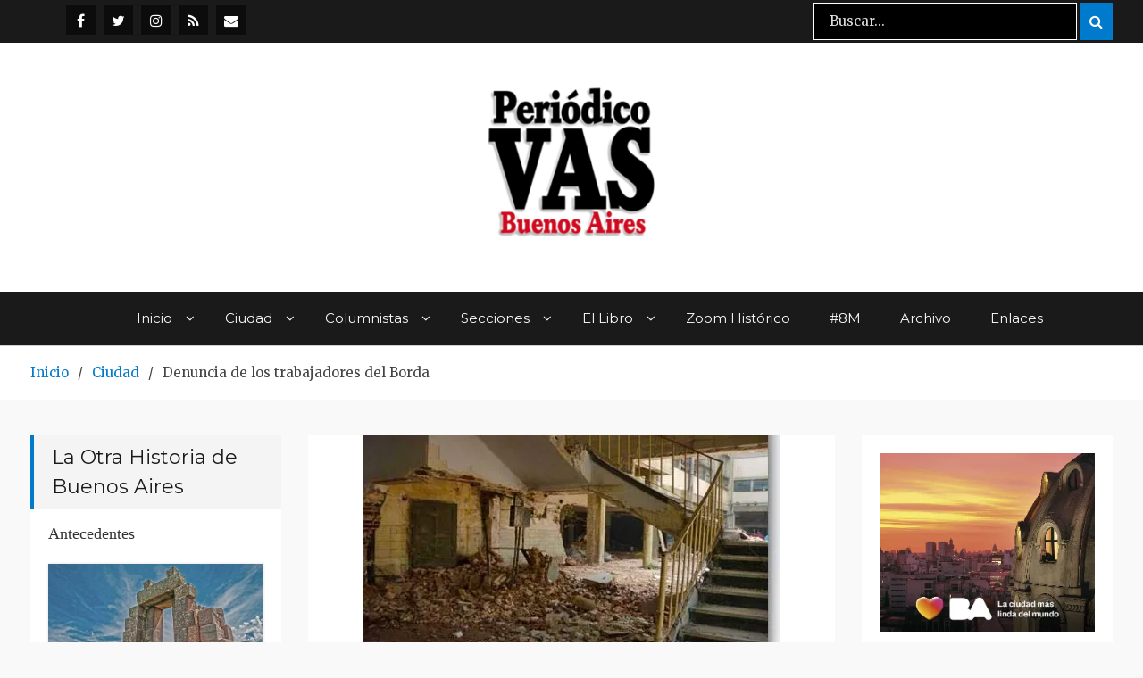

--- FILE ---
content_type: text/html; charset=UTF-8
request_url: https://www.periodicovas.com/denuncia-de-los-trabajadores-del-borda/
body_size: 23131
content:
<!DOCTYPE html> <html lang="es"><head>
<!-- Global site tag (gtag.js) - Google Analytics -->
<script async src="https://www.googletagmanager.com/gtag/js?id=UA-70964613-1"></script>
<script>
  window.dataLayer = window.dataLayer || [];
  function gtag(){dataLayer.push(arguments);}
  gtag('js', new Date());

  gtag('config', 'UA-70964613-1');
</script>
	
	
<meta name="google-site-verification" content="IgKOJbg46W83HW4_ok8cjbvoLiufoNlYy-U-npzvjm8" />
	    <meta charset="UTF-8">
    <meta name="viewport" content="width=device-width, initial-scale=1">
    <link rel="profile" href="https://gmpg.org/xfn/11">
    <link rel="pingback" href="https://www.periodicovas.com/xmlrpc.php">
    
<meta name='robots' content='index, follow, max-image-preview:large, max-snippet:-1, max-video-preview:-1' />

	<!-- This site is optimized with the Yoast SEO plugin v26.8 - https://yoast.com/product/yoast-seo-wordpress/ -->
	<title>Denuncia de los trabajadores del Borda | Periódico VAS</title>
	<link rel="canonical" href="https://www.periodicovas.com/denuncia-de-los-trabajadores-del-borda/" />
	<meta property="og:locale" content="es_ES" />
	<meta property="og:type" content="article" />
	<meta property="og:title" content="Denuncia de los trabajadores del Borda | Periódico VAS" />
	<meta property="og:description" content="Trabajadores del Hospital Borda de la Ciudad de Buenos Aires se reunieron hoy con el subsecretario de Planificación Sanitaria porteña, Néstor Pérez Baliño, luego de que denunciaran que la policía Metropolitana ingresó a ese centro de salud a donde funcionan los talleres protegidos y se iniciaron excavaciones para la construcción de un Centro Cívico. Los [&hellip;]" />
	<meta property="og:url" content="https://www.periodicovas.com/denuncia-de-los-trabajadores-del-borda/" />
	<meta property="og:site_name" content="Periódico VAS" />
	<meta property="article:publisher" content="https://www.facebook.com/periodicovas" />
	<meta property="article:published_time" content="2012-08-08T11:21:46+00:00" />
	<meta property="article:modified_time" content="2012-08-18T22:18:39+00:00" />
	<meta property="og:image" content="https://i0.wp.com/www.periodicovas.com/wp-content/uploads/2012/08/borda4.jpg?fit=466%2C266&ssl=1" />
	<meta property="og:image:width" content="466" />
	<meta property="og:image:height" content="266" />
	<meta property="og:image:type" content="image/jpeg" />
	<meta name="author" content="Mariane" />
	<meta name="twitter:card" content="summary_large_image" />
	<meta name="twitter:creator" content="@periodicovas" />
	<meta name="twitter:site" content="@periodicovas" />
	<meta name="twitter:label1" content="Escrito por" />
	<meta name="twitter:data1" content="Mariane" />
	<meta name="twitter:label2" content="Tiempo de lectura" />
	<meta name="twitter:data2" content="2 minutos" />
	<script type="application/ld+json" class="yoast-schema-graph">{"@context":"https://schema.org","@graph":[{"@type":"Article","@id":"https://www.periodicovas.com/denuncia-de-los-trabajadores-del-borda/#article","isPartOf":{"@id":"https://www.periodicovas.com/denuncia-de-los-trabajadores-del-borda/"},"author":{"name":"Mariane","@id":"https://www.periodicovas.com/#/schema/person/06e17b25739fc941923ca9966eb5a8f6"},"headline":"Denuncia de los trabajadores del Borda","datePublished":"2012-08-08T11:21:46+00:00","dateModified":"2012-08-18T22:18:39+00:00","mainEntityOfPage":{"@id":"https://www.periodicovas.com/denuncia-de-los-trabajadores-del-borda/"},"wordCount":432,"commentCount":1,"publisher":{"@id":"https://www.periodicovas.com/#organization"},"image":{"@id":"https://www.periodicovas.com/denuncia-de-los-trabajadores-del-borda/#primaryimage"},"thumbnailUrl":"https://i0.wp.com/www.periodicovas.com/wp-content/uploads/2012/08/borda4.jpg?fit=466%2C266&ssl=1","articleSection":["Actualidad","Ciudad","VAS 45"],"inLanguage":"es","potentialAction":[{"@type":"CommentAction","name":"Comment","target":["https://www.periodicovas.com/denuncia-de-los-trabajadores-del-borda/#respond"]}]},{"@type":"WebPage","@id":"https://www.periodicovas.com/denuncia-de-los-trabajadores-del-borda/","url":"https://www.periodicovas.com/denuncia-de-los-trabajadores-del-borda/","name":"Denuncia de los trabajadores del Borda | Periódico VAS","isPartOf":{"@id":"https://www.periodicovas.com/#website"},"primaryImageOfPage":{"@id":"https://www.periodicovas.com/denuncia-de-los-trabajadores-del-borda/#primaryimage"},"image":{"@id":"https://www.periodicovas.com/denuncia-de-los-trabajadores-del-borda/#primaryimage"},"thumbnailUrl":"https://i0.wp.com/www.periodicovas.com/wp-content/uploads/2012/08/borda4.jpg?fit=466%2C266&ssl=1","datePublished":"2012-08-08T11:21:46+00:00","dateModified":"2012-08-18T22:18:39+00:00","breadcrumb":{"@id":"https://www.periodicovas.com/denuncia-de-los-trabajadores-del-borda/#breadcrumb"},"inLanguage":"es","potentialAction":[{"@type":"ReadAction","target":["https://www.periodicovas.com/denuncia-de-los-trabajadores-del-borda/"]}]},{"@type":"ImageObject","inLanguage":"es","@id":"https://www.periodicovas.com/denuncia-de-los-trabajadores-del-borda/#primaryimage","url":"https://i0.wp.com/www.periodicovas.com/wp-content/uploads/2012/08/borda4.jpg?fit=466%2C266&ssl=1","contentUrl":"https://i0.wp.com/www.periodicovas.com/wp-content/uploads/2012/08/borda4.jpg?fit=466%2C266&ssl=1","width":"466","height":"266"},{"@type":"BreadcrumbList","@id":"https://www.periodicovas.com/denuncia-de-los-trabajadores-del-borda/#breadcrumb","itemListElement":[{"@type":"ListItem","position":1,"name":"Portada","item":"https://www.periodicovas.com/"},{"@type":"ListItem","position":2,"name":"Denuncia de los trabajadores del Borda"}]},{"@type":"WebSite","@id":"https://www.periodicovas.com/#website","url":"https://www.periodicovas.com/","name":"Periódico VAS","description":"Prensa Comunitaria Porteña","publisher":{"@id":"https://www.periodicovas.com/#organization"},"potentialAction":[{"@type":"SearchAction","target":{"@type":"EntryPoint","urlTemplate":"https://www.periodicovas.com/?s={search_term_string}"},"query-input":{"@type":"PropertyValueSpecification","valueRequired":true,"valueName":"search_term_string"}}],"inLanguage":"es"},{"@type":"Organization","@id":"https://www.periodicovas.com/#organization","name":"Periódico VAS","url":"https://www.periodicovas.com/","logo":{"@type":"ImageObject","inLanguage":"es","@id":"https://www.periodicovas.com/#/schema/logo/image/","url":"https://i0.wp.com/www.periodicovas.com/wp-content/uploads/2022/08/logovas-3-e1659494764159.jpg?fit=300%2C222&ssl=1","contentUrl":"https://i0.wp.com/www.periodicovas.com/wp-content/uploads/2022/08/logovas-3-e1659494764159.jpg?fit=300%2C222&ssl=1","width":300,"height":222,"caption":"Periódico VAS"},"image":{"@id":"https://www.periodicovas.com/#/schema/logo/image/"},"sameAs":["https://www.facebook.com/periodicovas","https://x.com/periodicovas","https://www.instagram.com/periodico_vas/"]},{"@type":"Person","@id":"https://www.periodicovas.com/#/schema/person/06e17b25739fc941923ca9966eb5a8f6","name":"Mariane"}]}</script>
	<!-- / Yoast SEO plugin. -->


<link rel='dns-prefetch' href='//stats.wp.com' />
<link rel='dns-prefetch' href='//fonts.googleapis.com' />
<link rel='preconnect' href='//i0.wp.com' />
<link rel='preconnect' href='//c0.wp.com' />
<link rel="alternate" type="application/rss+xml" title="Periódico VAS &raquo; Feed" href="https://www.periodicovas.com/feed/" />
<link rel="alternate" type="application/rss+xml" title="Periódico VAS &raquo; Feed de los comentarios" href="https://www.periodicovas.com/comments/feed/" />
<link rel="alternate" type="application/rss+xml" title="Periódico VAS &raquo; Comentario Denuncia de los trabajadores del Borda del feed" href="https://www.periodicovas.com/denuncia-de-los-trabajadores-del-borda/feed/" />
<link rel="alternate" title="oEmbed (JSON)" type="application/json+oembed" href="https://www.periodicovas.com/wp-json/oembed/1.0/embed?url=https%3A%2F%2Fwww.periodicovas.com%2Fdenuncia-de-los-trabajadores-del-borda%2F" />
<link rel="alternate" title="oEmbed (XML)" type="text/xml+oembed" href="https://www.periodicovas.com/wp-json/oembed/1.0/embed?url=https%3A%2F%2Fwww.periodicovas.com%2Fdenuncia-de-los-trabajadores-del-borda%2F&#038;format=xml" />
<style id='wp-img-auto-sizes-contain-inline-css' type='text/css'>
img:is([sizes=auto i],[sizes^="auto," i]){contain-intrinsic-size:3000px 1500px}
/*# sourceURL=wp-img-auto-sizes-contain-inline-css */
</style>
<link rel='stylesheet' id='jetpack_related-posts-css' href='https://c0.wp.com/p/jetpack/15.4/modules/related-posts/related-posts.css' type='text/css' media='all' />
<style id='wp-emoji-styles-inline-css' type='text/css'>

	img.wp-smiley, img.emoji {
		display: inline !important;
		border: none !important;
		box-shadow: none !important;
		height: 1em !important;
		width: 1em !important;
		margin: 0 0.07em !important;
		vertical-align: -0.1em !important;
		background: none !important;
		padding: 0 !important;
	}
/*# sourceURL=wp-emoji-styles-inline-css */
</style>
<style id='wp-block-library-inline-css' type='text/css'>
:root{--wp-block-synced-color:#7a00df;--wp-block-synced-color--rgb:122,0,223;--wp-bound-block-color:var(--wp-block-synced-color);--wp-editor-canvas-background:#ddd;--wp-admin-theme-color:#007cba;--wp-admin-theme-color--rgb:0,124,186;--wp-admin-theme-color-darker-10:#006ba1;--wp-admin-theme-color-darker-10--rgb:0,107,160.5;--wp-admin-theme-color-darker-20:#005a87;--wp-admin-theme-color-darker-20--rgb:0,90,135;--wp-admin-border-width-focus:2px}@media (min-resolution:192dpi){:root{--wp-admin-border-width-focus:1.5px}}.wp-element-button{cursor:pointer}:root .has-very-light-gray-background-color{background-color:#eee}:root .has-very-dark-gray-background-color{background-color:#313131}:root .has-very-light-gray-color{color:#eee}:root .has-very-dark-gray-color{color:#313131}:root .has-vivid-green-cyan-to-vivid-cyan-blue-gradient-background{background:linear-gradient(135deg,#00d084,#0693e3)}:root .has-purple-crush-gradient-background{background:linear-gradient(135deg,#34e2e4,#4721fb 50%,#ab1dfe)}:root .has-hazy-dawn-gradient-background{background:linear-gradient(135deg,#faaca8,#dad0ec)}:root .has-subdued-olive-gradient-background{background:linear-gradient(135deg,#fafae1,#67a671)}:root .has-atomic-cream-gradient-background{background:linear-gradient(135deg,#fdd79a,#004a59)}:root .has-nightshade-gradient-background{background:linear-gradient(135deg,#330968,#31cdcf)}:root .has-midnight-gradient-background{background:linear-gradient(135deg,#020381,#2874fc)}:root{--wp--preset--font-size--normal:16px;--wp--preset--font-size--huge:42px}.has-regular-font-size{font-size:1em}.has-larger-font-size{font-size:2.625em}.has-normal-font-size{font-size:var(--wp--preset--font-size--normal)}.has-huge-font-size{font-size:var(--wp--preset--font-size--huge)}.has-text-align-center{text-align:center}.has-text-align-left{text-align:left}.has-text-align-right{text-align:right}.has-fit-text{white-space:nowrap!important}#end-resizable-editor-section{display:none}.aligncenter{clear:both}.items-justified-left{justify-content:flex-start}.items-justified-center{justify-content:center}.items-justified-right{justify-content:flex-end}.items-justified-space-between{justify-content:space-between}.screen-reader-text{border:0;clip-path:inset(50%);height:1px;margin:-1px;overflow:hidden;padding:0;position:absolute;width:1px;word-wrap:normal!important}.screen-reader-text:focus{background-color:#ddd;clip-path:none;color:#444;display:block;font-size:1em;height:auto;left:5px;line-height:normal;padding:15px 23px 14px;text-decoration:none;top:5px;width:auto;z-index:100000}html :where(.has-border-color){border-style:solid}html :where([style*=border-top-color]){border-top-style:solid}html :where([style*=border-right-color]){border-right-style:solid}html :where([style*=border-bottom-color]){border-bottom-style:solid}html :where([style*=border-left-color]){border-left-style:solid}html :where([style*=border-width]){border-style:solid}html :where([style*=border-top-width]){border-top-style:solid}html :where([style*=border-right-width]){border-right-style:solid}html :where([style*=border-bottom-width]){border-bottom-style:solid}html :where([style*=border-left-width]){border-left-style:solid}html :where(img[class*=wp-image-]){height:auto;max-width:100%}:where(figure){margin:0 0 1em}html :where(.is-position-sticky){--wp-admin--admin-bar--position-offset:var(--wp-admin--admin-bar--height,0px)}@media screen and (max-width:600px){html :where(.is-position-sticky){--wp-admin--admin-bar--position-offset:0px}}

/*# sourceURL=wp-block-library-inline-css */
</style><style id='wp-block-calendar-inline-css' type='text/css'>
.wp-block-calendar{text-align:center}.wp-block-calendar td,.wp-block-calendar th{border:1px solid;padding:.25em}.wp-block-calendar th{font-weight:400}.wp-block-calendar caption{background-color:inherit}.wp-block-calendar table{border-collapse:collapse;width:100%}.wp-block-calendar table.has-background th{background-color:inherit}.wp-block-calendar table.has-text-color th{color:inherit}.wp-block-calendar :where(table:not(.has-text-color)){color:#40464d}.wp-block-calendar :where(table:not(.has-text-color)) td,.wp-block-calendar :where(table:not(.has-text-color)) th{border-color:#ddd}:where(.wp-block-calendar table:not(.has-background) th){background:#ddd}
/*# sourceURL=https://c0.wp.com/c/6.9/wp-includes/blocks/calendar/style.min.css */
</style>
<style id='wp-block-image-inline-css' type='text/css'>
.wp-block-image>a,.wp-block-image>figure>a{display:inline-block}.wp-block-image img{box-sizing:border-box;height:auto;max-width:100%;vertical-align:bottom}@media not (prefers-reduced-motion){.wp-block-image img.hide{visibility:hidden}.wp-block-image img.show{animation:show-content-image .4s}}.wp-block-image[style*=border-radius] img,.wp-block-image[style*=border-radius]>a{border-radius:inherit}.wp-block-image.has-custom-border img{box-sizing:border-box}.wp-block-image.aligncenter{text-align:center}.wp-block-image.alignfull>a,.wp-block-image.alignwide>a{width:100%}.wp-block-image.alignfull img,.wp-block-image.alignwide img{height:auto;width:100%}.wp-block-image .aligncenter,.wp-block-image .alignleft,.wp-block-image .alignright,.wp-block-image.aligncenter,.wp-block-image.alignleft,.wp-block-image.alignright{display:table}.wp-block-image .aligncenter>figcaption,.wp-block-image .alignleft>figcaption,.wp-block-image .alignright>figcaption,.wp-block-image.aligncenter>figcaption,.wp-block-image.alignleft>figcaption,.wp-block-image.alignright>figcaption{caption-side:bottom;display:table-caption}.wp-block-image .alignleft{float:left;margin:.5em 1em .5em 0}.wp-block-image .alignright{float:right;margin:.5em 0 .5em 1em}.wp-block-image .aligncenter{margin-left:auto;margin-right:auto}.wp-block-image :where(figcaption){margin-bottom:1em;margin-top:.5em}.wp-block-image.is-style-circle-mask img{border-radius:9999px}@supports ((-webkit-mask-image:none) or (mask-image:none)) or (-webkit-mask-image:none){.wp-block-image.is-style-circle-mask img{border-radius:0;-webkit-mask-image:url('data:image/svg+xml;utf8,<svg viewBox="0 0 100 100" xmlns="http://www.w3.org/2000/svg"><circle cx="50" cy="50" r="50"/></svg>');mask-image:url('data:image/svg+xml;utf8,<svg viewBox="0 0 100 100" xmlns="http://www.w3.org/2000/svg"><circle cx="50" cy="50" r="50"/></svg>');mask-mode:alpha;-webkit-mask-position:center;mask-position:center;-webkit-mask-repeat:no-repeat;mask-repeat:no-repeat;-webkit-mask-size:contain;mask-size:contain}}:root :where(.wp-block-image.is-style-rounded img,.wp-block-image .is-style-rounded img){border-radius:9999px}.wp-block-image figure{margin:0}.wp-lightbox-container{display:flex;flex-direction:column;position:relative}.wp-lightbox-container img{cursor:zoom-in}.wp-lightbox-container img:hover+button{opacity:1}.wp-lightbox-container button{align-items:center;backdrop-filter:blur(16px) saturate(180%);background-color:#5a5a5a40;border:none;border-radius:4px;cursor:zoom-in;display:flex;height:20px;justify-content:center;opacity:0;padding:0;position:absolute;right:16px;text-align:center;top:16px;width:20px;z-index:100}@media not (prefers-reduced-motion){.wp-lightbox-container button{transition:opacity .2s ease}}.wp-lightbox-container button:focus-visible{outline:3px auto #5a5a5a40;outline:3px auto -webkit-focus-ring-color;outline-offset:3px}.wp-lightbox-container button:hover{cursor:pointer;opacity:1}.wp-lightbox-container button:focus{opacity:1}.wp-lightbox-container button:focus,.wp-lightbox-container button:hover,.wp-lightbox-container button:not(:hover):not(:active):not(.has-background){background-color:#5a5a5a40;border:none}.wp-lightbox-overlay{box-sizing:border-box;cursor:zoom-out;height:100vh;left:0;overflow:hidden;position:fixed;top:0;visibility:hidden;width:100%;z-index:100000}.wp-lightbox-overlay .close-button{align-items:center;cursor:pointer;display:flex;justify-content:center;min-height:40px;min-width:40px;padding:0;position:absolute;right:calc(env(safe-area-inset-right) + 16px);top:calc(env(safe-area-inset-top) + 16px);z-index:5000000}.wp-lightbox-overlay .close-button:focus,.wp-lightbox-overlay .close-button:hover,.wp-lightbox-overlay .close-button:not(:hover):not(:active):not(.has-background){background:none;border:none}.wp-lightbox-overlay .lightbox-image-container{height:var(--wp--lightbox-container-height);left:50%;overflow:hidden;position:absolute;top:50%;transform:translate(-50%,-50%);transform-origin:top left;width:var(--wp--lightbox-container-width);z-index:9999999999}.wp-lightbox-overlay .wp-block-image{align-items:center;box-sizing:border-box;display:flex;height:100%;justify-content:center;margin:0;position:relative;transform-origin:0 0;width:100%;z-index:3000000}.wp-lightbox-overlay .wp-block-image img{height:var(--wp--lightbox-image-height);min-height:var(--wp--lightbox-image-height);min-width:var(--wp--lightbox-image-width);width:var(--wp--lightbox-image-width)}.wp-lightbox-overlay .wp-block-image figcaption{display:none}.wp-lightbox-overlay button{background:none;border:none}.wp-lightbox-overlay .scrim{background-color:#fff;height:100%;opacity:.9;position:absolute;width:100%;z-index:2000000}.wp-lightbox-overlay.active{visibility:visible}@media not (prefers-reduced-motion){.wp-lightbox-overlay.active{animation:turn-on-visibility .25s both}.wp-lightbox-overlay.active img{animation:turn-on-visibility .35s both}.wp-lightbox-overlay.show-closing-animation:not(.active){animation:turn-off-visibility .35s both}.wp-lightbox-overlay.show-closing-animation:not(.active) img{animation:turn-off-visibility .25s both}.wp-lightbox-overlay.zoom.active{animation:none;opacity:1;visibility:visible}.wp-lightbox-overlay.zoom.active .lightbox-image-container{animation:lightbox-zoom-in .4s}.wp-lightbox-overlay.zoom.active .lightbox-image-container img{animation:none}.wp-lightbox-overlay.zoom.active .scrim{animation:turn-on-visibility .4s forwards}.wp-lightbox-overlay.zoom.show-closing-animation:not(.active){animation:none}.wp-lightbox-overlay.zoom.show-closing-animation:not(.active) .lightbox-image-container{animation:lightbox-zoom-out .4s}.wp-lightbox-overlay.zoom.show-closing-animation:not(.active) .lightbox-image-container img{animation:none}.wp-lightbox-overlay.zoom.show-closing-animation:not(.active) .scrim{animation:turn-off-visibility .4s forwards}}@keyframes show-content-image{0%{visibility:hidden}99%{visibility:hidden}to{visibility:visible}}@keyframes turn-on-visibility{0%{opacity:0}to{opacity:1}}@keyframes turn-off-visibility{0%{opacity:1;visibility:visible}99%{opacity:0;visibility:visible}to{opacity:0;visibility:hidden}}@keyframes lightbox-zoom-in{0%{transform:translate(calc((-100vw + var(--wp--lightbox-scrollbar-width))/2 + var(--wp--lightbox-initial-left-position)),calc(-50vh + var(--wp--lightbox-initial-top-position))) scale(var(--wp--lightbox-scale))}to{transform:translate(-50%,-50%) scale(1)}}@keyframes lightbox-zoom-out{0%{transform:translate(-50%,-50%) scale(1);visibility:visible}99%{visibility:visible}to{transform:translate(calc((-100vw + var(--wp--lightbox-scrollbar-width))/2 + var(--wp--lightbox-initial-left-position)),calc(-50vh + var(--wp--lightbox-initial-top-position))) scale(var(--wp--lightbox-scale));visibility:hidden}}
/*# sourceURL=https://c0.wp.com/c/6.9/wp-includes/blocks/image/style.min.css */
</style>
<style id='wp-block-latest-posts-inline-css' type='text/css'>
.wp-block-latest-posts{box-sizing:border-box}.wp-block-latest-posts.alignleft{margin-right:2em}.wp-block-latest-posts.alignright{margin-left:2em}.wp-block-latest-posts.wp-block-latest-posts__list{list-style:none}.wp-block-latest-posts.wp-block-latest-posts__list li{clear:both;overflow-wrap:break-word}.wp-block-latest-posts.is-grid{display:flex;flex-wrap:wrap}.wp-block-latest-posts.is-grid li{margin:0 1.25em 1.25em 0;width:100%}@media (min-width:600px){.wp-block-latest-posts.columns-2 li{width:calc(50% - .625em)}.wp-block-latest-posts.columns-2 li:nth-child(2n){margin-right:0}.wp-block-latest-posts.columns-3 li{width:calc(33.33333% - .83333em)}.wp-block-latest-posts.columns-3 li:nth-child(3n){margin-right:0}.wp-block-latest-posts.columns-4 li{width:calc(25% - .9375em)}.wp-block-latest-posts.columns-4 li:nth-child(4n){margin-right:0}.wp-block-latest-posts.columns-5 li{width:calc(20% - 1em)}.wp-block-latest-posts.columns-5 li:nth-child(5n){margin-right:0}.wp-block-latest-posts.columns-6 li{width:calc(16.66667% - 1.04167em)}.wp-block-latest-posts.columns-6 li:nth-child(6n){margin-right:0}}:root :where(.wp-block-latest-posts.is-grid){padding:0}:root :where(.wp-block-latest-posts.wp-block-latest-posts__list){padding-left:0}.wp-block-latest-posts__post-author,.wp-block-latest-posts__post-date{display:block;font-size:.8125em}.wp-block-latest-posts__post-excerpt,.wp-block-latest-posts__post-full-content{margin-bottom:1em;margin-top:.5em}.wp-block-latest-posts__featured-image a{display:inline-block}.wp-block-latest-posts__featured-image img{height:auto;max-width:100%;width:auto}.wp-block-latest-posts__featured-image.alignleft{float:left;margin-right:1em}.wp-block-latest-posts__featured-image.alignright{float:right;margin-left:1em}.wp-block-latest-posts__featured-image.aligncenter{margin-bottom:1em;text-align:center}
/*# sourceURL=https://c0.wp.com/c/6.9/wp-includes/blocks/latest-posts/style.min.css */
</style>
<style id='wp-block-columns-inline-css' type='text/css'>
.wp-block-columns{box-sizing:border-box;display:flex;flex-wrap:wrap!important}@media (min-width:782px){.wp-block-columns{flex-wrap:nowrap!important}}.wp-block-columns{align-items:normal!important}.wp-block-columns.are-vertically-aligned-top{align-items:flex-start}.wp-block-columns.are-vertically-aligned-center{align-items:center}.wp-block-columns.are-vertically-aligned-bottom{align-items:flex-end}@media (max-width:781px){.wp-block-columns:not(.is-not-stacked-on-mobile)>.wp-block-column{flex-basis:100%!important}}@media (min-width:782px){.wp-block-columns:not(.is-not-stacked-on-mobile)>.wp-block-column{flex-basis:0;flex-grow:1}.wp-block-columns:not(.is-not-stacked-on-mobile)>.wp-block-column[style*=flex-basis]{flex-grow:0}}.wp-block-columns.is-not-stacked-on-mobile{flex-wrap:nowrap!important}.wp-block-columns.is-not-stacked-on-mobile>.wp-block-column{flex-basis:0;flex-grow:1}.wp-block-columns.is-not-stacked-on-mobile>.wp-block-column[style*=flex-basis]{flex-grow:0}:where(.wp-block-columns){margin-bottom:1.75em}:where(.wp-block-columns.has-background){padding:1.25em 2.375em}.wp-block-column{flex-grow:1;min-width:0;overflow-wrap:break-word;word-break:break-word}.wp-block-column.is-vertically-aligned-top{align-self:flex-start}.wp-block-column.is-vertically-aligned-center{align-self:center}.wp-block-column.is-vertically-aligned-bottom{align-self:flex-end}.wp-block-column.is-vertically-aligned-stretch{align-self:stretch}.wp-block-column.is-vertically-aligned-bottom,.wp-block-column.is-vertically-aligned-center,.wp-block-column.is-vertically-aligned-top{width:100%}
/*# sourceURL=https://c0.wp.com/c/6.9/wp-includes/blocks/columns/style.min.css */
</style>
<style id='wp-block-group-inline-css' type='text/css'>
.wp-block-group{box-sizing:border-box}:where(.wp-block-group.wp-block-group-is-layout-constrained){position:relative}
/*# sourceURL=https://c0.wp.com/c/6.9/wp-includes/blocks/group/style.min.css */
</style>
<style id='global-styles-inline-css' type='text/css'>
:root{--wp--preset--aspect-ratio--square: 1;--wp--preset--aspect-ratio--4-3: 4/3;--wp--preset--aspect-ratio--3-4: 3/4;--wp--preset--aspect-ratio--3-2: 3/2;--wp--preset--aspect-ratio--2-3: 2/3;--wp--preset--aspect-ratio--16-9: 16/9;--wp--preset--aspect-ratio--9-16: 9/16;--wp--preset--color--black: #000000;--wp--preset--color--cyan-bluish-gray: #abb8c3;--wp--preset--color--white: #ffffff;--wp--preset--color--pale-pink: #f78da7;--wp--preset--color--vivid-red: #cf2e2e;--wp--preset--color--luminous-vivid-orange: #ff6900;--wp--preset--color--luminous-vivid-amber: #fcb900;--wp--preset--color--light-green-cyan: #7bdcb5;--wp--preset--color--vivid-green-cyan: #00d084;--wp--preset--color--pale-cyan-blue: #8ed1fc;--wp--preset--color--vivid-cyan-blue: #0693e3;--wp--preset--color--vivid-purple: #9b51e0;--wp--preset--gradient--vivid-cyan-blue-to-vivid-purple: linear-gradient(135deg,rgb(6,147,227) 0%,rgb(155,81,224) 100%);--wp--preset--gradient--light-green-cyan-to-vivid-green-cyan: linear-gradient(135deg,rgb(122,220,180) 0%,rgb(0,208,130) 100%);--wp--preset--gradient--luminous-vivid-amber-to-luminous-vivid-orange: linear-gradient(135deg,rgb(252,185,0) 0%,rgb(255,105,0) 100%);--wp--preset--gradient--luminous-vivid-orange-to-vivid-red: linear-gradient(135deg,rgb(255,105,0) 0%,rgb(207,46,46) 100%);--wp--preset--gradient--very-light-gray-to-cyan-bluish-gray: linear-gradient(135deg,rgb(238,238,238) 0%,rgb(169,184,195) 100%);--wp--preset--gradient--cool-to-warm-spectrum: linear-gradient(135deg,rgb(74,234,220) 0%,rgb(151,120,209) 20%,rgb(207,42,186) 40%,rgb(238,44,130) 60%,rgb(251,105,98) 80%,rgb(254,248,76) 100%);--wp--preset--gradient--blush-light-purple: linear-gradient(135deg,rgb(255,206,236) 0%,rgb(152,150,240) 100%);--wp--preset--gradient--blush-bordeaux: linear-gradient(135deg,rgb(254,205,165) 0%,rgb(254,45,45) 50%,rgb(107,0,62) 100%);--wp--preset--gradient--luminous-dusk: linear-gradient(135deg,rgb(255,203,112) 0%,rgb(199,81,192) 50%,rgb(65,88,208) 100%);--wp--preset--gradient--pale-ocean: linear-gradient(135deg,rgb(255,245,203) 0%,rgb(182,227,212) 50%,rgb(51,167,181) 100%);--wp--preset--gradient--electric-grass: linear-gradient(135deg,rgb(202,248,128) 0%,rgb(113,206,126) 100%);--wp--preset--gradient--midnight: linear-gradient(135deg,rgb(2,3,129) 0%,rgb(40,116,252) 100%);--wp--preset--font-size--small: 13px;--wp--preset--font-size--medium: 20px;--wp--preset--font-size--large: 36px;--wp--preset--font-size--x-large: 42px;--wp--preset--spacing--20: 0.44rem;--wp--preset--spacing--30: 0.67rem;--wp--preset--spacing--40: 1rem;--wp--preset--spacing--50: 1.5rem;--wp--preset--spacing--60: 2.25rem;--wp--preset--spacing--70: 3.38rem;--wp--preset--spacing--80: 5.06rem;--wp--preset--shadow--natural: 6px 6px 9px rgba(0, 0, 0, 0.2);--wp--preset--shadow--deep: 12px 12px 50px rgba(0, 0, 0, 0.4);--wp--preset--shadow--sharp: 6px 6px 0px rgba(0, 0, 0, 0.2);--wp--preset--shadow--outlined: 6px 6px 0px -3px rgb(255, 255, 255), 6px 6px rgb(0, 0, 0);--wp--preset--shadow--crisp: 6px 6px 0px rgb(0, 0, 0);}:where(.is-layout-flex){gap: 0.5em;}:where(.is-layout-grid){gap: 0.5em;}body .is-layout-flex{display: flex;}.is-layout-flex{flex-wrap: wrap;align-items: center;}.is-layout-flex > :is(*, div){margin: 0;}body .is-layout-grid{display: grid;}.is-layout-grid > :is(*, div){margin: 0;}:where(.wp-block-columns.is-layout-flex){gap: 2em;}:where(.wp-block-columns.is-layout-grid){gap: 2em;}:where(.wp-block-post-template.is-layout-flex){gap: 1.25em;}:where(.wp-block-post-template.is-layout-grid){gap: 1.25em;}.has-black-color{color: var(--wp--preset--color--black) !important;}.has-cyan-bluish-gray-color{color: var(--wp--preset--color--cyan-bluish-gray) !important;}.has-white-color{color: var(--wp--preset--color--white) !important;}.has-pale-pink-color{color: var(--wp--preset--color--pale-pink) !important;}.has-vivid-red-color{color: var(--wp--preset--color--vivid-red) !important;}.has-luminous-vivid-orange-color{color: var(--wp--preset--color--luminous-vivid-orange) !important;}.has-luminous-vivid-amber-color{color: var(--wp--preset--color--luminous-vivid-amber) !important;}.has-light-green-cyan-color{color: var(--wp--preset--color--light-green-cyan) !important;}.has-vivid-green-cyan-color{color: var(--wp--preset--color--vivid-green-cyan) !important;}.has-pale-cyan-blue-color{color: var(--wp--preset--color--pale-cyan-blue) !important;}.has-vivid-cyan-blue-color{color: var(--wp--preset--color--vivid-cyan-blue) !important;}.has-vivid-purple-color{color: var(--wp--preset--color--vivid-purple) !important;}.has-black-background-color{background-color: var(--wp--preset--color--black) !important;}.has-cyan-bluish-gray-background-color{background-color: var(--wp--preset--color--cyan-bluish-gray) !important;}.has-white-background-color{background-color: var(--wp--preset--color--white) !important;}.has-pale-pink-background-color{background-color: var(--wp--preset--color--pale-pink) !important;}.has-vivid-red-background-color{background-color: var(--wp--preset--color--vivid-red) !important;}.has-luminous-vivid-orange-background-color{background-color: var(--wp--preset--color--luminous-vivid-orange) !important;}.has-luminous-vivid-amber-background-color{background-color: var(--wp--preset--color--luminous-vivid-amber) !important;}.has-light-green-cyan-background-color{background-color: var(--wp--preset--color--light-green-cyan) !important;}.has-vivid-green-cyan-background-color{background-color: var(--wp--preset--color--vivid-green-cyan) !important;}.has-pale-cyan-blue-background-color{background-color: var(--wp--preset--color--pale-cyan-blue) !important;}.has-vivid-cyan-blue-background-color{background-color: var(--wp--preset--color--vivid-cyan-blue) !important;}.has-vivid-purple-background-color{background-color: var(--wp--preset--color--vivid-purple) !important;}.has-black-border-color{border-color: var(--wp--preset--color--black) !important;}.has-cyan-bluish-gray-border-color{border-color: var(--wp--preset--color--cyan-bluish-gray) !important;}.has-white-border-color{border-color: var(--wp--preset--color--white) !important;}.has-pale-pink-border-color{border-color: var(--wp--preset--color--pale-pink) !important;}.has-vivid-red-border-color{border-color: var(--wp--preset--color--vivid-red) !important;}.has-luminous-vivid-orange-border-color{border-color: var(--wp--preset--color--luminous-vivid-orange) !important;}.has-luminous-vivid-amber-border-color{border-color: var(--wp--preset--color--luminous-vivid-amber) !important;}.has-light-green-cyan-border-color{border-color: var(--wp--preset--color--light-green-cyan) !important;}.has-vivid-green-cyan-border-color{border-color: var(--wp--preset--color--vivid-green-cyan) !important;}.has-pale-cyan-blue-border-color{border-color: var(--wp--preset--color--pale-cyan-blue) !important;}.has-vivid-cyan-blue-border-color{border-color: var(--wp--preset--color--vivid-cyan-blue) !important;}.has-vivid-purple-border-color{border-color: var(--wp--preset--color--vivid-purple) !important;}.has-vivid-cyan-blue-to-vivid-purple-gradient-background{background: var(--wp--preset--gradient--vivid-cyan-blue-to-vivid-purple) !important;}.has-light-green-cyan-to-vivid-green-cyan-gradient-background{background: var(--wp--preset--gradient--light-green-cyan-to-vivid-green-cyan) !important;}.has-luminous-vivid-amber-to-luminous-vivid-orange-gradient-background{background: var(--wp--preset--gradient--luminous-vivid-amber-to-luminous-vivid-orange) !important;}.has-luminous-vivid-orange-to-vivid-red-gradient-background{background: var(--wp--preset--gradient--luminous-vivid-orange-to-vivid-red) !important;}.has-very-light-gray-to-cyan-bluish-gray-gradient-background{background: var(--wp--preset--gradient--very-light-gray-to-cyan-bluish-gray) !important;}.has-cool-to-warm-spectrum-gradient-background{background: var(--wp--preset--gradient--cool-to-warm-spectrum) !important;}.has-blush-light-purple-gradient-background{background: var(--wp--preset--gradient--blush-light-purple) !important;}.has-blush-bordeaux-gradient-background{background: var(--wp--preset--gradient--blush-bordeaux) !important;}.has-luminous-dusk-gradient-background{background: var(--wp--preset--gradient--luminous-dusk) !important;}.has-pale-ocean-gradient-background{background: var(--wp--preset--gradient--pale-ocean) !important;}.has-electric-grass-gradient-background{background: var(--wp--preset--gradient--electric-grass) !important;}.has-midnight-gradient-background{background: var(--wp--preset--gradient--midnight) !important;}.has-small-font-size{font-size: var(--wp--preset--font-size--small) !important;}.has-medium-font-size{font-size: var(--wp--preset--font-size--medium) !important;}.has-large-font-size{font-size: var(--wp--preset--font-size--large) !important;}.has-x-large-font-size{font-size: var(--wp--preset--font-size--x-large) !important;}
:where(.wp-block-columns.is-layout-flex){gap: 2em;}:where(.wp-block-columns.is-layout-grid){gap: 2em;}
/*# sourceURL=global-styles-inline-css */
</style>
<style id='core-block-supports-inline-css' type='text/css'>
.wp-container-core-columns-is-layout-9d6595d7{flex-wrap:nowrap;}
/*# sourceURL=core-block-supports-inline-css */
</style>

<style id='classic-theme-styles-inline-css' type='text/css'>
/*! This file is auto-generated */
.wp-block-button__link{color:#fff;background-color:#32373c;border-radius:9999px;box-shadow:none;text-decoration:none;padding:calc(.667em + 2px) calc(1.333em + 2px);font-size:1.125em}.wp-block-file__button{background:#32373c;color:#fff;text-decoration:none}
/*# sourceURL=/wp-includes/css/classic-themes.min.css */
</style>
<link rel='stylesheet' id='font-awesome-css' href='https://www.periodicovas.com/wp-content/themes/blogism-pro/third-party/font-awesome/css/font-awesome.min.css?ver=4.7.0' type='text/css' media='all' />
<link rel='stylesheet' id='blogism-google-fonts-css' href='//fonts.googleapis.com/css?family=Montserrat%3A400italic%2C700italic%2C300%2C400%2C500%2C600%2C700%7CMerriweather%3A400italic%2C700italic%2C300%2C400%2C500%2C600%2C700&#038;subset=latin%2Clatin-ext' type='text/css' media='all' />
<link rel='stylesheet' id='blogism-style-css' href='https://www.periodicovas.com/wp-content/themes/blogism-pro/style.css?ver=1.0.0' type='text/css' media='all' />
<link rel='stylesheet' id='dvk-social-sharing-css' href='https://www.periodicovas.com/wp-content/plugins/dvk-social-sharing/assets/css/styles.min.css?ver=1.3.9' type='text/css' media='all' />
<script type="text/javascript" id="jetpack_related-posts-js-extra">
/* <![CDATA[ */
var related_posts_js_options = {"post_heading":"h4"};
//# sourceURL=jetpack_related-posts-js-extra
/* ]]> */
</script>
<script type="text/javascript" src="https://c0.wp.com/p/jetpack/15.4/_inc/build/related-posts/related-posts.min.js" id="jetpack_related-posts-js"></script>
<script type="text/javascript" src="https://c0.wp.com/c/6.9/wp-includes/js/jquery/jquery.min.js" id="jquery-core-js"></script>
<script type="text/javascript" src="https://c0.wp.com/c/6.9/wp-includes/js/jquery/jquery-migrate.min.js" id="jquery-migrate-js"></script>
<link rel="https://api.w.org/" href="https://www.periodicovas.com/wp-json/" /><link rel="alternate" title="JSON" type="application/json" href="https://www.periodicovas.com/wp-json/wp/v2/posts/15467" /><link rel="EditURI" type="application/rsd+xml" title="RSD" href="https://www.periodicovas.com/xmlrpc.php?rsd" />
<meta name="generator" content="WordPress 6.9" />
<link rel='shortlink' href='https://www.periodicovas.com/?p=15467' />
	<style>img#wpstats{display:none}</style>
		<link rel="icon" href="https://i0.wp.com/www.periodicovas.com/wp-content/uploads/2017/06/logo120.png?fit=32%2C28&#038;ssl=1" sizes="32x32" />
<link rel="icon" href="https://i0.wp.com/www.periodicovas.com/wp-content/uploads/2017/06/logo120.png?fit=120%2C104&#038;ssl=1" sizes="192x192" />
<link rel="apple-touch-icon" href="https://i0.wp.com/www.periodicovas.com/wp-content/uploads/2017/06/logo120.png?fit=120%2C104&#038;ssl=1" />
<meta name="msapplication-TileImage" content="https://i0.wp.com/www.periodicovas.com/wp-content/uploads/2017/06/logo120.png?fit=120%2C104&#038;ssl=1" />
<style type="text/css">#tophead .blogism_widget_social ul li a,#tophead .blogism_widget_social ul li a:visited{color:#f4f4f4}
#tophead .blogism_widget_social ul li a::before,#tophead .blogism_widget_social ul li a:visited{background-color:#0c0c0c}
</style>		<style type="text/css" id="wp-custom-css">
			/*
Puedes añadir tu propio CSS aquí.
google-site-verification: google685e5e47a15ac8ff.html

Haz clic en el icono de ayuda de arriba para averiguar más.
*/
.blogism_widget_social ul li a[href*="loc=es_ES"]::before {
    content: "\f0e0";
}
/* Axel modifica tamaño de letra, color, etc */

@media screen and (min-width: 1000px) {
body p {font: normal 18px/27px "Georgia"; margin-bottom: 20px; text-align: justify; color: #333333;}
}

@media screen and (max-width: 999px) and (min-width: 760px) {
body p {font: normal 18px/29px "Georgia"; margin-bottom: 20px; text-align: justify; color: #333333;}
}

@media screen and (max-width: 759px) and (min-width: 100px) {
body p {font-size:18px;line-height:30px;margin-bottom: 20px; text-align: left; color: #333333;}
}

/* Axel cambia color del texto del widget de Editores responsables */
.footer-widget-area p {color: #ddd;}

/* Axel reduce margen derecho e izquierdo en celulares */
@media screen and (max-width: 420px) {
.blog .entry-content-inner, .archive .entry-content-inner, .single .entry-content-inner{padding-left:0px!important;padding-right:0px!important;}
}
@media screen and (min-width: 1000px) {
.entry-content ul li{font: normal 18px/24px "Georgia"!important;margin-bottom:16px;text-align:justify;color:#333333;}
}
@media screen and (max-width: 999px) and (min-width: 760px) {
.entry-content ul li{font: normal 18px/26px "Georgia"!important;margin-bottom:16px;text-align:justify;color:#333333;}
.entry-content ul{margin-left:0;}
}
@media screen and (max-width: 759px) and (min-width: 100px) {
.entry-content ul li{font-size:18px!important;line-height:24px!important;margin-bottom:16px;color:#333333;}
.entry-content ul{margin-left:-1em;}
}

element.style {
}
.custom-header-enabled .site-branding {
    background-color: rgba(255,255,255,.84);
    padding: 15px 50px;
}
.site-branding {
    text-align: center;
}
*, *:before, *:after {
    box-sizing: inherit;
}
user agent stylesheet
div {
    display: block;
}
.custom-header-enabled .site-branding-wrapper {
    position: absolute;
    bottom: 30%;
    width: 100%;
	text-align: center;}

/*Axel agrega este código CSS para corregir problema de asterisco rojo*/
#commentform .logged-in-as .required-field-message span.required {position:relative;}

@media only screen and (min-width: 768px) {
.entry-header .entry-meta span.entry-year {margin-top:-1.6em; margin-bottom: 0.6em;}
}

@media only screen and (max-width: 767px) {
.entry-header .entry-meta span.entry-year {padding: 2px 15px;font-size: 18px;display: inline-block;margin-left: -1.4em;}
}

a:active, a:active * { outline: none !important; -moz-outline-style: none !important; }
a:focus, a:focus * { outline: none !important; -moz-outline-style: none !important; }

#mvcwid::before {content: "Visitantes: ";margin:-4px 6px 0 -10px!important;}
#mvcwid {display:flex!important; content: "Visitantes: ";margin:-3px 0 0 0!important;}		</style>
		

<!--Axel agrega código de Google Analytics-->
<!-- Global site tag (gtag.js) - Google Analytics -->
<script async src="https://www.googletagmanager.com/gtag/js?id=UA-70964613-1"></script>
<script>
  window.dataLayer = window.dataLayer || [];
  function gtag(){dataLayer.push(arguments);}
  gtag('js', new Date());

  gtag('config', 'UA-70964613-1');
</script>

</head>


<meta name='robots' content='index, follow, max-image-preview:large, max-snippet:-1, max-video-preview:-1' />

	<!-- This site is optimized with the Yoast SEO plugin v26.8 - https://yoast.com/product/yoast-seo-wordpress/ -->
	<title>Denuncia de los trabajadores del Borda | Periódico VAS</title>
	<link rel="canonical" href="https://www.periodicovas.com/denuncia-de-los-trabajadores-del-borda/" />
	<meta property="og:locale" content="es_ES" />
	<meta property="og:type" content="article" />
	<meta property="og:title" content="Denuncia de los trabajadores del Borda | Periódico VAS" />
	<meta property="og:description" content="Trabajadores del Hospital Borda de la Ciudad de Buenos Aires se reunieron hoy con el subsecretario de Planificación Sanitaria porteña, Néstor Pérez Baliño, luego de que denunciaran que la policía Metropolitana ingresó a ese centro de salud a donde funcionan los talleres protegidos y se iniciaron excavaciones para la construcción de un Centro Cívico. Los [&hellip;]" />
	<meta property="og:url" content="https://www.periodicovas.com/denuncia-de-los-trabajadores-del-borda/" />
	<meta property="og:site_name" content="Periódico VAS" />
	<meta property="article:publisher" content="https://www.facebook.com/periodicovas" />
	<meta property="article:published_time" content="2012-08-08T11:21:46+00:00" />
	<meta property="article:modified_time" content="2012-08-18T22:18:39+00:00" />
	<meta property="og:image" content="https://i0.wp.com/www.periodicovas.com/wp-content/uploads/2012/08/borda4.jpg?fit=466%2C266&ssl=1" />
	<meta property="og:image:width" content="466" />
	<meta property="og:image:height" content="266" />
	<meta property="og:image:type" content="image/jpeg" />
	<meta name="author" content="Mariane" />
	<meta name="twitter:card" content="summary_large_image" />
	<meta name="twitter:creator" content="@periodicovas" />
	<meta name="twitter:site" content="@periodicovas" />
	<meta name="twitter:label1" content="Escrito por" />
	<meta name="twitter:data1" content="Mariane" />
	<meta name="twitter:label2" content="Tiempo de lectura" />
	<meta name="twitter:data2" content="2 minutos" />
	<script type="application/ld+json" class="yoast-schema-graph">{"@context":"https://schema.org","@graph":[{"@type":"Article","@id":"https://www.periodicovas.com/denuncia-de-los-trabajadores-del-borda/#article","isPartOf":{"@id":"https://www.periodicovas.com/denuncia-de-los-trabajadores-del-borda/"},"author":{"name":"Mariane","@id":"https://www.periodicovas.com/#/schema/person/06e17b25739fc941923ca9966eb5a8f6"},"headline":"Denuncia de los trabajadores del Borda","datePublished":"2012-08-08T11:21:46+00:00","dateModified":"2012-08-18T22:18:39+00:00","mainEntityOfPage":{"@id":"https://www.periodicovas.com/denuncia-de-los-trabajadores-del-borda/"},"wordCount":432,"commentCount":1,"publisher":{"@id":"https://www.periodicovas.com/#organization"},"image":{"@id":"https://www.periodicovas.com/denuncia-de-los-trabajadores-del-borda/#primaryimage"},"thumbnailUrl":"https://i0.wp.com/www.periodicovas.com/wp-content/uploads/2012/08/borda4.jpg?fit=466%2C266&ssl=1","articleSection":["Actualidad","Ciudad","VAS 45"],"inLanguage":"es","potentialAction":[{"@type":"CommentAction","name":"Comment","target":["https://www.periodicovas.com/denuncia-de-los-trabajadores-del-borda/#respond"]}]},{"@type":"WebPage","@id":"https://www.periodicovas.com/denuncia-de-los-trabajadores-del-borda/","url":"https://www.periodicovas.com/denuncia-de-los-trabajadores-del-borda/","name":"Denuncia de los trabajadores del Borda | Periódico VAS","isPartOf":{"@id":"https://www.periodicovas.com/#website"},"primaryImageOfPage":{"@id":"https://www.periodicovas.com/denuncia-de-los-trabajadores-del-borda/#primaryimage"},"image":{"@id":"https://www.periodicovas.com/denuncia-de-los-trabajadores-del-borda/#primaryimage"},"thumbnailUrl":"https://i0.wp.com/www.periodicovas.com/wp-content/uploads/2012/08/borda4.jpg?fit=466%2C266&ssl=1","datePublished":"2012-08-08T11:21:46+00:00","dateModified":"2012-08-18T22:18:39+00:00","breadcrumb":{"@id":"https://www.periodicovas.com/denuncia-de-los-trabajadores-del-borda/#breadcrumb"},"inLanguage":"es","potentialAction":[{"@type":"ReadAction","target":["https://www.periodicovas.com/denuncia-de-los-trabajadores-del-borda/"]}]},{"@type":"ImageObject","inLanguage":"es","@id":"https://www.periodicovas.com/denuncia-de-los-trabajadores-del-borda/#primaryimage","url":"https://i0.wp.com/www.periodicovas.com/wp-content/uploads/2012/08/borda4.jpg?fit=466%2C266&ssl=1","contentUrl":"https://i0.wp.com/www.periodicovas.com/wp-content/uploads/2012/08/borda4.jpg?fit=466%2C266&ssl=1","width":"466","height":"266"},{"@type":"BreadcrumbList","@id":"https://www.periodicovas.com/denuncia-de-los-trabajadores-del-borda/#breadcrumb","itemListElement":[{"@type":"ListItem","position":1,"name":"Portada","item":"https://www.periodicovas.com/"},{"@type":"ListItem","position":2,"name":"Denuncia de los trabajadores del Borda"}]},{"@type":"WebSite","@id":"https://www.periodicovas.com/#website","url":"https://www.periodicovas.com/","name":"Periódico VAS","description":"Prensa Comunitaria Porteña","publisher":{"@id":"https://www.periodicovas.com/#organization"},"potentialAction":[{"@type":"SearchAction","target":{"@type":"EntryPoint","urlTemplate":"https://www.periodicovas.com/?s={search_term_string}"},"query-input":{"@type":"PropertyValueSpecification","valueRequired":true,"valueName":"search_term_string"}}],"inLanguage":"es"},{"@type":"Organization","@id":"https://www.periodicovas.com/#organization","name":"Periódico VAS","url":"https://www.periodicovas.com/","logo":{"@type":"ImageObject","inLanguage":"es","@id":"https://www.periodicovas.com/#/schema/logo/image/","url":"https://i0.wp.com/www.periodicovas.com/wp-content/uploads/2022/08/logovas-3-e1659494764159.jpg?fit=300%2C222&ssl=1","contentUrl":"https://i0.wp.com/www.periodicovas.com/wp-content/uploads/2022/08/logovas-3-e1659494764159.jpg?fit=300%2C222&ssl=1","width":300,"height":222,"caption":"Periódico VAS"},"image":{"@id":"https://www.periodicovas.com/#/schema/logo/image/"},"sameAs":["https://www.facebook.com/periodicovas","https://x.com/periodicovas","https://www.instagram.com/periodico_vas/"]},{"@type":"Person","@id":"https://www.periodicovas.com/#/schema/person/06e17b25739fc941923ca9966eb5a8f6","name":"Mariane"}]}</script>
	<!-- / Yoast SEO plugin. -->


<link rel='dns-prefetch' href='//c0.wp.com' />
<link rel='dns-prefetch' href='//stats.wp.com' />
<link rel='dns-prefetch' href='//fonts.googleapis.com' />
<link rel='preconnect' href='//i0.wp.com' />
<link rel='preconnect' href='//c0.wp.com' />
<link rel="alternate" type="application/rss+xml" title="Periódico VAS &raquo; Feed" href="https://www.periodicovas.com/feed/" />
<link rel="alternate" type="application/rss+xml" title="Periódico VAS &raquo; Feed de los comentarios" href="https://www.periodicovas.com/comments/feed/" />
<link rel="alternate" type="application/rss+xml" title="Periódico VAS &raquo; Comentario Denuncia de los trabajadores del Borda del feed" href="https://www.periodicovas.com/denuncia-de-los-trabajadores-del-borda/feed/" />
<link rel="https://api.w.org/" href="https://www.periodicovas.com/wp-json/" /><link rel="alternate" title="JSON" type="application/json" href="https://www.periodicovas.com/wp-json/wp/v2/posts/15467" /><link rel="EditURI" type="application/rsd+xml" title="RSD" href="https://www.periodicovas.com/xmlrpc.php?rsd" />
<meta name="generator" content="WordPress 6.9" />
<link rel='shortlink' href='https://www.periodicovas.com/?p=15467' />
	<style>img#wpstats{display:none}</style>
		<link rel="icon" href="https://i0.wp.com/www.periodicovas.com/wp-content/uploads/2017/06/logo120.png?fit=32%2C28&#038;ssl=1" sizes="32x32" />
<link rel="icon" href="https://i0.wp.com/www.periodicovas.com/wp-content/uploads/2017/06/logo120.png?fit=120%2C104&#038;ssl=1" sizes="192x192" />
<link rel="apple-touch-icon" href="https://i0.wp.com/www.periodicovas.com/wp-content/uploads/2017/06/logo120.png?fit=120%2C104&#038;ssl=1" />
<meta name="msapplication-TileImage" content="https://i0.wp.com/www.periodicovas.com/wp-content/uploads/2017/06/logo120.png?fit=120%2C104&#038;ssl=1" />
<style type="text/css">#tophead .blogism_widget_social ul li a,#tophead .blogism_widget_social ul li a:visited{color:#f4f4f4}
#tophead .blogism_widget_social ul li a::before,#tophead .blogism_widget_social ul li a:visited{background-color:#0c0c0c}
</style>		<style type="text/css" id="wp-custom-css">
			/*
Puedes añadir tu propio CSS aquí.
google-site-verification: google685e5e47a15ac8ff.html

Haz clic en el icono de ayuda de arriba para averiguar más.
*/
.blogism_widget_social ul li a[href*="loc=es_ES"]::before {
    content: "\f0e0";
}
/* Axel modifica tamaño de letra, color, etc */

@media screen and (min-width: 1000px) {
body p {font: normal 18px/27px "Georgia"; margin-bottom: 20px; text-align: justify; color: #333333;}
}

@media screen and (max-width: 999px) and (min-width: 760px) {
body p {font: normal 18px/29px "Georgia"; margin-bottom: 20px; text-align: justify; color: #333333;}
}

@media screen and (max-width: 759px) and (min-width: 100px) {
body p {font-size:18px;line-height:30px;margin-bottom: 20px; text-align: left; color: #333333;}
}

/* Axel cambia color del texto del widget de Editores responsables */
.footer-widget-area p {color: #ddd;}

/* Axel reduce margen derecho e izquierdo en celulares */
@media screen and (max-width: 420px) {
.blog .entry-content-inner, .archive .entry-content-inner, .single .entry-content-inner{padding-left:0px!important;padding-right:0px!important;}
}
@media screen and (min-width: 1000px) {
.entry-content ul li{font: normal 18px/24px "Georgia"!important;margin-bottom:16px;text-align:justify;color:#333333;}
}
@media screen and (max-width: 999px) and (min-width: 760px) {
.entry-content ul li{font: normal 18px/26px "Georgia"!important;margin-bottom:16px;text-align:justify;color:#333333;}
.entry-content ul{margin-left:0;}
}
@media screen and (max-width: 759px) and (min-width: 100px) {
.entry-content ul li{font-size:18px!important;line-height:24px!important;margin-bottom:16px;color:#333333;}
.entry-content ul{margin-left:-1em;}
}

element.style {
}
.custom-header-enabled .site-branding {
    background-color: rgba(255,255,255,.84);
    padding: 15px 50px;
}
.site-branding {
    text-align: center;
}
*, *:before, *:after {
    box-sizing: inherit;
}
user agent stylesheet
div {
    display: block;
}
.custom-header-enabled .site-branding-wrapper {
    position: absolute;
    bottom: 30%;
    width: 100%;
	text-align: center;}

/*Axel agrega este código CSS para corregir problema de asterisco rojo*/
#commentform .logged-in-as .required-field-message span.required {position:relative;}

@media only screen and (min-width: 768px) {
.entry-header .entry-meta span.entry-year {margin-top:-1.6em; margin-bottom: 0.6em;}
}

@media only screen and (max-width: 767px) {
.entry-header .entry-meta span.entry-year {padding: 2px 15px;font-size: 18px;display: inline-block;margin-left: -1.4em;}
}

a:active, a:active * { outline: none !important; -moz-outline-style: none !important; }
a:focus, a:focus * { outline: none !important; -moz-outline-style: none !important; }

#mvcwid::before {content: "Visitantes: ";margin:-4px 6px 0 -10px!important;}
#mvcwid {display:flex!important; content: "Visitantes: ";margin:-3px 0 0 0!important;}		</style>
		



<body class="wp-singular post-template-default single single-post postid-15467 single-format-standard wp-custom-logo wp-theme-blogism-pro group-blog custom-header-disabled global-layout-three-columns three-columns-enabled">

	    <div id="page" class="hfeed site">
    <a class="skip-link screen-reader-text" href="#content">Skip to content</a>
    		<div id="tophead">
			<div class="container">
									<div class="header-social-wrapper">
						<div class="widget blogism_widget_social"><nav class="social-navigation" role="navigation" aria-label="Social Menu"><ul id="menu-menusocial" class="menu"><li id="menu-item-26930" class="menu-item menu-item-type-custom menu-item-object-custom menu-item-26930"><a href="https://www.facebook.com/periodicovas"><span class="screen-reader-text">@periodicovas</span></a></li>
<li id="menu-item-26931" class="menu-item menu-item-type-custom menu-item-object-custom menu-item-26931"><a href="https://twitter.com/periodicovas"><span class="screen-reader-text">@periodicovas</span></a></li>
<li id="menu-item-26933" class="menu-item menu-item-type-custom menu-item-object-custom menu-item-26933"><a href="https://www.instagram.com/periodicovas/" title="periodicovas"><span class="screen-reader-text">Instagran</span></a></li>
<li id="menu-item-26936" class="menu-item menu-item-type-custom menu-item-object-custom menu-item-26936"><a href="https://www.periodicovas.com/feed/"><span class="screen-reader-text">Feed RSS</span></a></li>
<li id="menu-item-43703" class="menu-item menu-item-type-custom menu-item-object-custom menu-item-43703"><a href="https://feedburner.google.com/fb/a/mailverify?uri=Periodico-Vas&#038;loc=es_ES"><span class="screen-reader-text">Suscribirse por mail</span></a></li>
</ul></nav><!-- .social-navigation --></div>					</div><!-- .header-social-wrapper -->
				
									<div class="header-search-box">
						<div class="search-box-wrap">
							<div class="searchform" role="search">
	<form method="get" action="https://www.periodicovas.com/">
				<div class="searchform-inner">
			<label for="s310" class="screen-reader-text">Search for:			</label>
			<input type="text" name="s" id="s310" placeholder="Buscar..." value="" class="search-field" />
			<button type="submit" class="button search-submit">&#xf002<span class="screen-reader-text">Search</span></button>
		</div><!-- .searchform-inner -->
	</form>
</div><!-- .searchform -->
						</div><!-- .search-box-wrap -->
					</div><!-- .header-search-box -->
				
			</div> <!-- .container -->
		</div><!--  #tophead -->

		<header id="masthead" class="site-header" role="banner">				<div class="main-site-branding">

				
				<div class="site-branding-wrapper">
					<div class="container">
					<div class="branding-inner-wrapper">
						<div class="site-branding">
							<a href="https://www.periodicovas.com/" class="custom-logo-link" rel="home"><img width="188" height="179" src="https://i0.wp.com/www.periodicovas.com/wp-content/uploads/2021/09/cropped-cropped-logovas-3-e1632708036822.png?fit=188%2C179&amp;ssl=1" class="custom-logo" alt="Periódico VAS" decoding="async" /></a>
																											</div><!-- .site-branding -->
						</div> <!-- .branding-inner-wrapper -->
					</div><!-- .container -->
			   </div><!-- .site-branding-wrapper -->
			</div>  <!-- .main-site-branding -->

		<div class="container">
			<button id="menu-toggle" class="menu-toggle">Menú</button>
			<div id="site-header-menu" class="site-header-menu clear-fix">
				<nav id="site-navigation" class="main-navigation" role="navigation" aria-label="Primary Menu">
					<div class="menu-menu1-container"><ul id="menu-menu1" class="primary-menu"><li id="menu-item-23282" class="menu-item menu-item-type-custom menu-item-object-custom menu-item-home menu-item-has-children menu-item-23282"><a href="https://www.periodicovas.com/">Inicio</a>
<ul class="sub-menu">
	<li id="menu-item-23393" class="menu-item menu-item-type-post_type menu-item-object-page menu-item-has-children menu-item-23393"><a href="https://www.periodicovas.com/acerca-de/">Periódico Vas</a>
	<ul class="sub-menu">
		<li id="menu-item-23284" class="menu-item menu-item-type-post_type menu-item-object-page menu-item-23284"><a href="https://www.periodicovas.com/editores/">Editores</a></li>
		<li id="menu-item-23292" class="menu-item menu-item-type-post_type menu-item-object-page menu-item-23292"><a href="https://www.periodicovas.com/acerca-de/quienes-somos/">¿Quiénes somos?</a></li>
	</ul>
</li>
</ul>
</li>
<li id="menu-item-23293" class="menu-item menu-item-type-taxonomy menu-item-object-category current-post-ancestor current-menu-parent current-post-parent menu-item-has-children menu-item-23293"><a href="https://www.periodicovas.com/secciones/ciudad/">Ciudad</a>
<ul class="sub-menu">
	<li id="menu-item-23294" class="menu-item menu-item-type-taxonomy menu-item-object-category menu-item-23294"><a href="https://www.periodicovas.com/secciones/ciudad/comunas-ciudad/">Comunas</a></li>
	<li id="menu-item-23295" class="menu-item menu-item-type-taxonomy menu-item-object-category current-post-ancestor current-menu-parent current-post-parent menu-item-23295"><a href="https://www.periodicovas.com/secciones/actualidad/">Actualidad</a></li>
	<li id="menu-item-23281" class="menu-item menu-item-type-taxonomy menu-item-object-category menu-item-23281"><a href="https://www.periodicovas.com/secciones/secciones/actividades/">Actividades</a></li>
	<li id="menu-item-23278" class="menu-item menu-item-type-taxonomy menu-item-object-category menu-item-23278"><a href="https://www.periodicovas.com/secciones/ciudad/lugares/">Lugares</a></li>
	<li id="menu-item-23277" class="menu-item menu-item-type-taxonomy menu-item-object-category menu-item-23277"><a href="https://www.periodicovas.com/secciones/ciudad/actividades-culturales/">Cultura</a></li>
	<li id="menu-item-23372" class="menu-item menu-item-type-taxonomy menu-item-object-category menu-item-23372"><a href="https://www.periodicovas.com/secciones/ciudad/cafes-notables/">Cafés Notables</a></li>
</ul>
</li>
<li id="menu-item-23296" class="menu-item menu-item-type-taxonomy menu-item-object-category menu-item-has-children menu-item-23296"><a href="https://www.periodicovas.com/secciones/columnistas/">Columnistas</a>
<ul class="sub-menu">
	<li id="menu-item-23362" class="menu-item menu-item-type-taxonomy menu-item-object-category menu-item-23362"><a href="https://www.periodicovas.com/secciones/columnistas/gabriel-luna/">Gabriel Luna</a></li>
	<li id="menu-item-23369" class="menu-item menu-item-type-taxonomy menu-item-object-category menu-item-23369"><a href="https://www.periodicovas.com/secciones/columnistas/rafael-gomez/">Rafael Gómez</a></li>
	<li id="menu-item-23366" class="menu-item menu-item-type-taxonomy menu-item-object-category menu-item-23366"><a href="https://www.periodicovas.com/secciones/columnistas/mariane-pecora/">Mariane Pécora</a></li>
	<li id="menu-item-44050" class="menu-item menu-item-type-taxonomy menu-item-object-category menu-item-44050"><a href="https://www.periodicovas.com/secciones/marcelo-valko/">Marcelo Valko</a></li>
	<li id="menu-item-35640" class="menu-item menu-item-type-taxonomy menu-item-object-category menu-item-35640"><a href="https://www.periodicovas.com/secciones/columnistas/melina-schweizer/">Melina Schweizer</a></li>
	<li id="menu-item-28629" class="menu-item menu-item-type-taxonomy menu-item-object-category menu-item-28629"><a href="https://www.periodicovas.com/secciones/columnistas/gustavo-zanella/">Gustavo Zanella</a></li>
	<li id="menu-item-44051" class="menu-item menu-item-type-taxonomy menu-item-object-category menu-item-44051"><a href="https://www.periodicovas.com/secciones/marta-garcia/">Marta García</a></li>
	<li id="menu-item-47613" class="menu-item menu-item-type-taxonomy menu-item-object-category menu-item-47613"><a href="https://www.periodicovas.com/secciones/cristina-pena/">Cristina Peña</a></li>
	<li id="menu-item-23361" class="menu-item menu-item-type-taxonomy menu-item-object-category menu-item-23361"><a href="https://www.periodicovas.com/secciones/columnistas/cristina-sottile/">Cristina Sottile</a></li>
	<li id="menu-item-36508" class="menu-item menu-item-type-taxonomy menu-item-object-category menu-item-36508"><a href="https://www.periodicovas.com/secciones/columnistas/julio-gambina/">Julio Gambina</a></li>
	<li id="menu-item-23367" class="menu-item menu-item-type-taxonomy menu-item-object-category menu-item-23367"><a href="https://www.periodicovas.com/secciones/columnistas/norberto-galasso/">Norberto Galasso</a></li>
	<li id="menu-item-23370" class="menu-item menu-item-type-taxonomy menu-item-object-category menu-item-23370"><a href="https://www.periodicovas.com/secciones/columnistas/severo-alegre/">Severo Alegre</a></li>
	<li id="menu-item-23364" class="menu-item menu-item-type-taxonomy menu-item-object-category menu-item-23364"><a href="https://www.periodicovas.com/secciones/columnistas/laura-molina/">Laura Molina</a></li>
</ul>
</li>
<li id="menu-item-23297" class="menu-item menu-item-type-taxonomy menu-item-object-category menu-item-has-children menu-item-23297"><a href="https://www.periodicovas.com/secciones/secciones/">Secciones</a>
<ul class="sub-menu">
	<li id="menu-item-23382" class="menu-item menu-item-type-taxonomy menu-item-object-category menu-item-has-children menu-item-23382"><a href="https://www.periodicovas.com/secciones/secciones/historia/">Historia</a>
	<ul class="sub-menu">
		<li id="menu-item-23375" class="menu-item menu-item-type-taxonomy menu-item-object-category menu-item-23375"><a href="https://www.periodicovas.com/secciones/la-otra-historia-de-buenos-aires/hace-400-anos-en-buenos-aires/">Hace 400 años en Bs. As.</a></li>
		<li id="menu-item-23379" class="menu-item menu-item-type-taxonomy menu-item-object-category menu-item-23379"><a href="https://www.periodicovas.com/secciones/los-malditos-de-la-historia/">Los Malditos de la Historia</a></li>
	</ul>
</li>
	<li id="menu-item-32545" class="menu-item menu-item-type-taxonomy menu-item-object-category menu-item-32545"><a href="https://www.periodicovas.com/secciones/secciones/cronicas/cronicas-vastardas/">Crónicas VAStardas</a></li>
	<li id="menu-item-43642" class="menu-item menu-item-type-taxonomy menu-item-object-category menu-item-43642"><a href="https://www.periodicovas.com/secciones/relatos-indomitos/">Relatos Indómitos</a></li>
	<li id="menu-item-23280" class="menu-item menu-item-type-taxonomy menu-item-object-category menu-item-23280"><a href="https://www.periodicovas.com/secciones/secciones/cronicas/">Crónicas</a></li>
	<li id="menu-item-23380" class="menu-item menu-item-type-taxonomy menu-item-object-category menu-item-23380"><a href="https://www.periodicovas.com/secciones/secciones/entrevistas/">Entrevistas</a></li>
	<li id="menu-item-23371" class="menu-item menu-item-type-taxonomy menu-item-object-category menu-item-23371"><a href="https://www.periodicovas.com/secciones/ciudad/actividades-culturales/">Actividades Culturales</a></li>
	<li id="menu-item-23374" class="menu-item menu-item-type-taxonomy menu-item-object-category menu-item-23374"><a href="https://www.periodicovas.com/secciones/derechos-humanos/">Derechos Humanos</a></li>
	<li id="menu-item-23381" class="menu-item menu-item-type-taxonomy menu-item-object-category menu-item-23381"><a href="https://www.periodicovas.com/secciones/secciones/filosofia/">Filosofía</a></li>
	<li id="menu-item-23383" class="menu-item menu-item-type-taxonomy menu-item-object-category menu-item-has-children menu-item-23383"><a href="https://www.periodicovas.com/secciones/secciones/letras/">Letras</a>
	<ul class="sub-menu">
		<li id="menu-item-23388" class="menu-item menu-item-type-taxonomy menu-item-object-category menu-item-23388"><a href="https://www.periodicovas.com/secciones/secciones/rincon-del-lenguaje/">Rincón del Lenguaje</a></li>
	</ul>
</li>
	<li id="menu-item-23384" class="menu-item menu-item-type-taxonomy menu-item-object-category menu-item-23384"><a href="https://www.periodicovas.com/secciones/secciones/actividades/cine/">Cine</a></li>
	<li id="menu-item-23385" class="menu-item menu-item-type-taxonomy menu-item-object-category menu-item-23385"><a href="https://www.periodicovas.com/secciones/secciones/actividades/musica/">Música</a></li>
	<li id="menu-item-23387" class="menu-item menu-item-type-taxonomy menu-item-object-category menu-item-23387"><a href="https://www.periodicovas.com/secciones/secciones/psicologia/">Psicología</a></li>
	<li id="menu-item-23386" class="menu-item menu-item-type-taxonomy menu-item-object-category menu-item-23386"><a href="https://www.periodicovas.com/secciones/secciones/opinion/">Opinión</a></li>
	<li id="menu-item-23389" class="menu-item menu-item-type-taxonomy menu-item-object-category menu-item-23389"><a href="https://www.periodicovas.com/secciones/teatro/">Teatro</a></li>
</ul>
</li>
<li id="menu-item-23285" class="menu-item menu-item-type-post_type menu-item-object-page menu-item-has-children menu-item-23285"><a href="https://www.periodicovas.com/el-libro/">El Libro</a>
<ul class="sub-menu">
	<li id="menu-item-23286" class="menu-item menu-item-type-post_type menu-item-object-page menu-item-23286"><a href="https://www.periodicovas.com/el-libro/el-autor/">El Autor</a></li>
	<li id="menu-item-23376" class="menu-item menu-item-type-taxonomy menu-item-object-category menu-item-23376"><a href="https://www.periodicovas.com/secciones/libro/">Libro</a></li>
	<li id="menu-item-23287" class="menu-item menu-item-type-post_type menu-item-object-page menu-item-23287"><a href="https://www.periodicovas.com/el-libro/la-otra-historia-de-buenos-aires/">La Otra Historia de Buenos Aires.</a></li>
	<li id="menu-item-40657" class="menu-item menu-item-type-post_type menu-item-object-page menu-item-has-children menu-item-40657"><a href="https://www.periodicovas.com/el-libro/la-otra-historia-de-buenos-aires/antecedentes/">Antecedentes</a>
	<ul class="sub-menu">
		<li id="menu-item-40665" class="menu-item menu-item-type-taxonomy menu-item-object-category menu-item-40665"><a href="https://www.periodicovas.com/secciones/la-otra-historia-de-buenos-aires/antecedentes/capitulos-antecedentes/" title="Capítulos Antecedentes">Capítulos</a></li>
	</ul>
</li>
	<li id="menu-item-23289" class="menu-item menu-item-type-post_type menu-item-object-page menu-item-has-children menu-item-23289"><a href="https://www.periodicovas.com/libro-i-1536-1635/">Libro I. 1536 -1635</a>
	<ul class="sub-menu">
		<li id="menu-item-23377" class="menu-item menu-item-type-taxonomy menu-item-object-category menu-item-23377"><a href="https://www.periodicovas.com/secciones/libro-1/" title="Capítulos. Libro I">Capítulos.</a></li>
	</ul>
</li>
	<li id="menu-item-36312" class="menu-item menu-item-type-post_type menu-item-object-page menu-item-has-children menu-item-36312"><a href="https://www.periodicovas.com/libro-ii-1636-1680/">Libro II. (1636 – 1680)</a>
	<ul class="sub-menu">
		<li id="menu-item-40664" class="menu-item menu-item-type-taxonomy menu-item-object-category menu-item-40664"><a href="https://www.periodicovas.com/secciones/capitulos-2/">Capítulos..</a></li>
	</ul>
</li>
</ul>
</li>
<li id="menu-item-23394" class="menu-item menu-item-type-taxonomy menu-item-object-category menu-item-23394"><a href="https://www.periodicovas.com/secciones/ciudad/zoom/">Zoom Histórico</a></li>
<li id="menu-item-25943" class="menu-item menu-item-type-taxonomy menu-item-object-category menu-item-25943"><a href="https://www.periodicovas.com/secciones/8m/">#8M</a></li>
<li id="menu-item-23283" class="menu-item menu-item-type-post_type menu-item-object-page menu-item-23283"><a href="https://www.periodicovas.com/numeros-anteriores/">Archivo</a></li>
<li id="menu-item-23288" class="menu-item menu-item-type-post_type menu-item-object-page menu-item-23288"><a href="https://www.periodicovas.com/enlaces/">Enlaces</a></li>
</ul></div>				</nav><!-- .main-navigation -->
			</div><!-- #site-header-menu -->

		</div><!-- .container -->


		    </header><!-- #masthead -->
	<div id="breadcrumb"><div class="container"><div role="navigation" aria-label="Breadcrumbs" class="breadcrumb-trail breadcrumbs" itemprop="breadcrumb"><ul class="trail-items" itemscope itemtype="http://schema.org/BreadcrumbList"><meta name="numberOfItems" content="3" /><meta name="itemListOrder" content="Ascending" /><li itemprop="itemListElement" itemscope itemtype="http://schema.org/ListItem" class="trail-item trail-begin"><a href="https://www.periodicovas.com" rel="home"><span itemprop="name">Inicio</span></a><meta itemprop="position" content="1" /></li><li itemprop="itemListElement" itemscope itemtype="http://schema.org/ListItem" class="trail-item"><a href="https://www.periodicovas.com/secciones/ciudad/"><span itemprop="name">Ciudad</span></a><meta itemprop="position" content="2" /></li><li itemprop="itemListElement" itemscope itemtype="http://schema.org/ListItem" class="trail-item trail-end"><span itemprop="name">Denuncia de los trabajadores del Borda</span><meta itemprop="position" content="3" /></li></ul></div></div><!-- .container --></div><!-- #breadcrumb --><div id="content" class="site-content"><div class="container"><div class="inner-wrapper">    
	<div id="primary" class="content-area">
		<main id="main" class="site-main" role="main">

		
						
<article id="post-15467" class="post-15467 post type-post status-publish format-standard has-post-thumbnail hentry category-actualidad category-ciudad category-vas-45">
<div class="entry-content-wrapper">
    <img width="466" height="266" src="https://i0.wp.com/www.periodicovas.com/wp-content/uploads/2012/08/borda4.jpg?fit=466%2C266&amp;ssl=1" class="aligncenter wp-post-image" alt="" decoding="async" fetchpriority="high" srcset="https://i0.wp.com/www.periodicovas.com/wp-content/uploads/2012/08/borda4.jpg?w=466&amp;ssl=1 466w, https://i0.wp.com/www.periodicovas.com/wp-content/uploads/2012/08/borda4.jpg?resize=300%2C171&amp;ssl=1 300w" sizes="(max-width: 466px) 100vw, 466px" />
	<div class="entry-content-inner">
		<header class="entry-header">
			<h1 class="entry-title">Denuncia de los trabajadores del Borda</h1>
			<div class="entry-meta">
				<span class="posted-on"><a href="https://www.periodicovas.com/denuncia-de-los-trabajadores-del-borda/" rel="bookmark"><span class="entry-day">08</span><span class="entry-month">Ago</span><span class="entry-year">2012</span></a></span>			</div><!-- .entry-meta -->
		</header><!-- .entry-header -->
		<div class="entry-content">
			<p style="text-align: justify;">Trabajadores del Hospital Borda de la Ciudad de Buenos Aires se reunieron hoy con el subsecretario de Planificación Sanitaria porteña, Néstor Pérez Baliño, luego de que denunciaran que la policía Metropolitana ingresó a ese centro de salud a donde funcionan los talleres protegidos y se iniciaron excavaciones para la construcción de un Centro Cívico.<span id="more-15467"></span></p>
<p style="text-align: justify;">Los trabajadores agrupados en ATE denunciaron que hoy la policía Metropolitana intervino el lugar con vallas donde se iniciaron obras de excavaciones, que luego pudieron ser frenadas por el mismo personal del centro de salud.</p>
<p style="text-align: justify;">Pedro Benedit, psicólogo social y delegado de ATE, dijo a que «personal de una empresa constructora ingresó en forma ilegal, sin autorización pública para iniciar obras de excavación donde se quiere construir el Centro Cívico».</p>
<p style="text-align: justify;">«El ingeniero (Mauricio) Macri dice que son terrenos ociosos, pero es el lugar donde funcionan los talleres protegidos, donde los internos aprenden oficios como herrería, carpintería y pintura», sostuvo Benedit.</p>
<p style="text-align: justify;">La diputada Gabriela Alegre informó que acompañan «esta grave denuncia que pretende eliminar uno de los talleres más importantes de la Ciudad por su capacidad de reinserción social de los pacientes a través del trabajo».</p>
<p style="text-align: justify;">En tanto, el dirigente de la Central de Trabajadores Argentinos (CTA) y delegado de la junta interna del Hospital Borda, Marcelo Frondizzi, denunció que la Policía Metropolitana ingresó esta madrugada al lugar «forzando una puerta» para iniciar las obras del Centro Cívico impulsado por el Gobierno porteño y que es rechazado por la comunidad médica. Explicó que cerca de las 4.30 de la madrugada, efectivos de la Policía Metropolitana violaron la puerta de la calle Pedriel, donde acordonaron la zona donde el gobierno que encabeza Mauricio Macri planifica erigir un Centro Cívico para trasladar buena parte de la administración pública porteña.</p>
<p style="text-align: justify;">«Este proyecto ha sido rechazado por toda la comunidad», explicó Frondizzi, quien reiteró las denuncias respecto de los «intereses inmobiliarios» que motorizan el emprendimiento que implicará una inversión cercana a los 420 millones de pesos.</p>
<p style="text-align: justify;">El gremialista recordó que los ministerios que el macrismo pretende transferir al Centro Cívico ya poseen sede, y criticó que esos recursos no se destinen a obras de mantenimiento de la salud pública.</p>
<p style="text-align: justify;">Sobre el tema, Frondizzi entiende que el modelo de espacio de salud mental que propone el macrismo es de tipo «carcelario» y abogó por la continuidad de los programas de reinserción que se desarrollan en el Borda.</p>
<!-- Social Sharing by Danny - v1.3.9 - https://wordpress.org/plugins/dvk-social-sharing/ --><p class="dvk-social-sharing ss-icon-size-16"><a rel="external nofollow" class="ss-twitter" href="https://twitter.com/intent/tweet/?text=Denuncia+de+los+trabajadores+del+Borda&url=https%3A%2F%2Fwww.periodicovas.com%2Fdenuncia-de-los-trabajadores-del-borda%2F&via=@periodicovas.com" target="_blank">
				<span class="ss-icon ss-icon-twitter"></span>
				<span class="ss-text">en Twitter</span>
				</a> <a rel="external nofollow" class="ss-facebook" href="https://www.facebook.com/sharer/sharer.php?s=100&p[url]=https%3A%2F%2Fwww.periodicovas.com%2Fdenuncia-de-los-trabajadores-del-borda%2F&p[title]=Denuncia+de+los+trabajadores+del+Borda" target="_blank" >
					<span class="ss-icon ss-icon-facebook"></span>
					<span class="ss-text">en Facebook</span>
				</a> </p><!-- / Social Sharing By Danny -->
<div id='jp-relatedposts' class='jp-relatedposts' >
	<h3 class="jp-relatedposts-headline"><em>Relacionado</em></h3>
</div>					</div><!-- .entry-content -->


	<footer class="entry-footer">
		<div class="entry-meta">
					<div/> <!-- .entry-meta -->
	</footer><!-- .entry-footer -->
	</div> <!-- .entry-content-inner -->
	</div><!-- .entry-content-wrapper -->
</article><!-- #post-## -->


			
	<nav class="navigation post-navigation" aria-label="Entradas">
		<h2 class="screen-reader-text">Navegación de entradas</h2>
		<div class="nav-links"><div class="nav-previous"><a href="https://www.periodicovas.com/cine-y-contexto-clase-media/" rel="prev"><span class="meta-nav" aria-hidden="true">Previo</span> <span class="screen-reader-text">Previous post:</span> <span class="post-title">Cine y Contexto: Clase Media</span></a></div><div class="nav-next"><a href="https://www.periodicovas.com/encuentro-por-la-defensa-del-patrimonio-urbano-y-ambiental/" rel="next"><span class="meta-nav" aria-hidden="true">Siguiente</span> <span class="screen-reader-text">Siguiente artículo:</span> <span class="post-title">Encuentro por la defensa del Patrimonio urbano y ambiental</span></a></div></div>
	</nav>
			
<div id="comments" class="comments-area">

	
			<h2 class="comments-title">
			Comentarios		</h2>

		
		<ol class="comment-list">
					<li id="comment-1166" class="comment even thread-even depth-1">
			<article id="div-comment-1166" class="comment-body">
				<footer class="comment-meta">
					<div class="comment-author vcard">
												<b class="fn"><a href="http://www.ssdnet.com.ar/filiberto" class="url" rel="ugc external nofollow">Carlos A. OLIVERA FILIBERTO</a></b> <span class="says">dice:</span>					</div><!-- .comment-author -->

					<div class="comment-metadata">
						<a href="https://www.periodicovas.com/denuncia-de-los-trabajadores-del-borda/#comment-1166"><time datetime="2012-08-09T14:49:42-03:00">09/08/2012 a las 14:49</time></a>					</div><!-- .comment-metadata -->

									</footer><!-- .comment-meta -->

				<div class="comment-content">
					<p>Entiendo, que el asunto de los neuropsiquiátricos debe ser entendido como un vacío en los «Derechos Humanos», dado que es por todos conocida la política de exterminio del GCABA, el plan sin embargo, no podría llevarse a cabo sin la negligencia o por lo menos inoperancia de dicho organismo y sus sistemas de contralor.<br />
El frío a consecuencia de la falta de gas, la falta de insumos en seres totalmente desamparados, parece no configurar ningún delito en la argentina del cogobierno.-</p>
<p>Una mas para los argentinos que viven en la Argentina. es hora de que increpemos a los que han roto el contrato social unilateralmente. ¿Nos hemos olvidado que los gobernantes se duplicaron sus sueldos a principios de éste año? ¿Han mejorado por ello? ¿Unos y otros o socios? El artículo 57 de la Constitución de la CABA: «Nadie puede ser designado en la función pública cuando se encuentra procesado por un delito doloso en perjuicio de la administración pública.» Es decir que jamás se podría haber presentado a la reelección el actual Jefe de Gobierno o ¿cogobierno?.-</p>
				</div><!-- .comment-content -->

							</article><!-- .comment-body -->
		</li><!-- #comment-## -->
		</ol><!-- .comment-list -->

		
	
	
		<div id="respond" class="comment-respond">
		<h3 id="reply-title" class="comment-reply-title">Deja una respuesta</h3><form action="https://www.periodicovas.com/wp-comments-post.php" method="post" id="commentform" class="comment-form"><p class="comment-notes"><span id="email-notes">Tu dirección de correo electrónico no será publicada.</span> <span class="required-field-message">Los campos obligatorios están marcados con <span class="required">*</span></span></p><p class="comment-form-comment"><label for="comment">Comentario <span class="required">*</span></label> <textarea id="comment" name="comment" cols="45" rows="8" maxlength="65525" required></textarea></p><p class="comment-form-author"><label for="author">Nombre <span class="required">*</span></label> <input id="author" name="author" type="text" value="" size="30" maxlength="245" autocomplete="name" required /></p>
<p class="comment-form-email"><label for="email">Correo electrónico <span class="required">*</span></label> <input id="email" name="email" type="email" value="" size="30" maxlength="100" aria-describedby="email-notes" autocomplete="email" required /></p>
<p class="comment-form-url"><label for="url">Web</label> <input id="url" name="url" type="url" value="" size="30" maxlength="200" autocomplete="url" /></p>
<p class="form-submit"><input name="submit" type="submit" id="submit" class="submit" value="Publicar el comentario" /> <input type='hidden' name='comment_post_ID' value='15467' id='comment_post_ID' />
<input type='hidden' name='comment_parent' id='comment_parent' value='0' />
</p><p style="display: none;"><input type="hidden" id="akismet_comment_nonce" name="akismet_comment_nonce" value="672afcd44e" /></p><p style="display: none !important;" class="akismet-fields-container" data-prefix="ak_"><label>&#916;<textarea name="ak_hp_textarea" cols="45" rows="8" maxlength="100"></textarea></label><input type="hidden" id="ak_js_1" name="ak_js" value="12"/><script>document.getElementById( "ak_js_1" ).setAttribute( "value", ( new Date() ).getTime() );</script></p></form>	</div><!-- #respond -->
	
</div><!-- #comments -->

		
		</main><!-- #main -->
	</div><!-- #primary -->

<div id="sidebar-primary" class="widget-area sidebar" role="complementary">
			<aside id="media_image-99" class="widget widget_media_image"><a href="https://buenosaires.gob.ar/descubrirba" target="_blank"><img width="301" height="251" src="https://i0.wp.com/www.periodicovas.com/wp-content/uploads/2026/01/Produccion-LCMLDM-MediosVecinales-BannersDBM_300x250.jpg?fit=301%2C251&amp;ssl=1" class="image wp-image-48675  attachment-full size-full" alt="" style="max-width: 100%; height: auto;" decoding="async" loading="lazy" /></a></aside><aside id="media_image-22" class="widget widget_media_image"><a href="https://www.periodicovas.com/audiencia-publica-gobierno-de-la-ciudad-de-buenos-aires/" target="_blank"><img width="300" height="109" src="https://i0.wp.com/www.periodicovas.com/wp-content/uploads/2022/09/Sin-titulo-1-e1663114260393.png?fit=300%2C109&amp;ssl=1" class="image wp-image-41821  attachment-medium size-medium" alt="" style="max-width: 100%; height: auto;" decoding="async" loading="lazy" /></a></aside><aside id="block-27" class="widget widget_block"><div id="mc_embed_signup">
<form id="mc-embedded-subscribe-form" class="validate" action="https://periodicovas.us7.list-manage.com/subscribe/post?u=0c520aec38f4baff539c54e0a&amp;id=524fc4e43b" method="post" name="mc-embedded-subscribe-form" novalidate="" target="_blank">
<div id="mc_embed_signup_scroll"><label for="mce-EMAIL">Recibe Periódico VAS gratis</label><br>
<input id="mce-EMAIL" class="email" name="EMAIL" required="" type="email" value="" placeholder="email"><br>
<!-- real people should not fill this in and expect good things - do not remove this or risk form bot signups--><p></p>
<div style="position: absolute; left: -5000px;" aria-hidden="true"><input tabindex="-1" name="b_0c520aec38f4baff539c54e0a_524fc4e43b" type="text" value=""></div>
<div class="clear"><input id="mc-embedded-subscribe" class="button" name="subscribe" type="submit" value="enviar"></div>
</div>
</form>
</div></aside><aside id="media_image-104" class="widget widget_media_image"><figure style="width: 212px" class="wp-caption alignnone"><a href="https://indd.adobe.com/view/219d7f4e-03e2-439d-b136-70c8768e3201" target="_blank"><img width="212" height="300" src="https://i0.wp.com/www.periodicovas.com/wp-content/uploads/2026/01/VAS-203-ch.png?fit=212%2C300&amp;ssl=1" class="image wp-image-48707  attachment-medium size-medium" alt="" style="max-width: 100%; height: auto;" decoding="async" loading="lazy" srcset="https://i0.wp.com/www.periodicovas.com/wp-content/uploads/2026/01/VAS-203-ch.png?w=300&amp;ssl=1 300w, https://i0.wp.com/www.periodicovas.com/wp-content/uploads/2026/01/VAS-203-ch.png?resize=212%2C300&amp;ssl=1 212w" sizes="auto, (max-width: 212px) 100vw, 212px" /></a><figcaption class="wp-caption-text">Periódico VAS 203</figcaption></figure></aside><aside id="media_image-103" class="widget widget_media_image"><figure style="width: 212px" class="wp-caption alignnone"><a href="https://indd.adobe.com/view/a323c9b7-5192-48b4-9afa-1e7cef5c6f67" target="_blank"><img width="212" height="300" src="https://i0.wp.com/www.periodicovas.com/wp-content/uploads/2025/12/VAS202ch.png?fit=212%2C300&amp;ssl=1" class="image wp-image-48578  attachment-medium size-medium" alt="" style="max-width: 100%; height: auto;" decoding="async" loading="lazy" srcset="https://i0.wp.com/www.periodicovas.com/wp-content/uploads/2025/12/VAS202ch.png?w=300&amp;ssl=1 300w, https://i0.wp.com/www.periodicovas.com/wp-content/uploads/2025/12/VAS202ch.png?resize=212%2C300&amp;ssl=1 212w" sizes="auto, (max-width: 212px) 100vw, 212px" /></a><figcaption class="wp-caption-text">Periódico VAS 202</figcaption></figure></aside><aside id="media_image-102" class="widget widget_media_image"><figure style="width: 212px" class="wp-caption alignnone"><a href="https://indd.adobe.com/view/publication/1937d668-d924-445b-9bcc-8ab9e5547a6f/1/publication-web-resources/pdf/VAS201.pdf" target="_blank"><img width="212" height="300" src="https://i0.wp.com/www.periodicovas.com/wp-content/uploads/2025/11/VAS201CH.png?fit=212%2C300&amp;ssl=1" class="image wp-image-48447  attachment-medium size-medium" alt="" style="max-width: 100%; height: auto;" decoding="async" loading="lazy" srcset="https://i0.wp.com/www.periodicovas.com/wp-content/uploads/2025/11/VAS201CH.png?w=300&amp;ssl=1 300w, https://i0.wp.com/www.periodicovas.com/wp-content/uploads/2025/11/VAS201CH.png?resize=212%2C300&amp;ssl=1 212w" sizes="auto, (max-width: 212px) 100vw, 212px" /></a><figcaption class="wp-caption-text">Periódico VAS 201</figcaption></figure></aside><aside id="media_image-101" class="widget widget_media_image"><a href="https://indd.adobe.com/view/40918bdc-9cba-41c8-9b01-d31f9fe40ad3" target="_blank"><img width="212" height="300" src="https://i0.wp.com/www.periodicovas.com/wp-content/uploads/2025/10/VAS200ch.png?fit=212%2C300&amp;ssl=1" class="image wp-image-48326  attachment-medium size-medium" alt="" style="max-width: 100%; height: auto;" decoding="async" loading="lazy" srcset="https://i0.wp.com/www.periodicovas.com/wp-content/uploads/2025/10/VAS200ch.png?w=300&amp;ssl=1 300w, https://i0.wp.com/www.periodicovas.com/wp-content/uploads/2025/10/VAS200ch.png?resize=212%2C300&amp;ssl=1 212w" sizes="auto, (max-width: 212px) 100vw, 212px" /></a></aside><aside id="media_image-100" class="widget widget_media_image"><figure style="width: 212px" class="wp-caption alignnone"><a href="https://indd.adobe.com/view/publication/3d026ee6-5604-4ef8-940d-b2fe13a4a081/hubv/publication-web-resources/pdf/VAS199.pdf" target="_blank"><img width="212" height="300" src="https://i0.wp.com/www.periodicovas.com/wp-content/uploads/2025/09/VAS199ch.png?fit=212%2C300&amp;ssl=1" class="image wp-image-48244  attachment-medium size-medium" alt="" style="max-width: 100%; height: auto;" decoding="async" loading="lazy" srcset="https://i0.wp.com/www.periodicovas.com/wp-content/uploads/2025/09/VAS199ch.png?w=300&amp;ssl=1 300w, https://i0.wp.com/www.periodicovas.com/wp-content/uploads/2025/09/VAS199ch.png?resize=212%2C300&amp;ssl=1 212w" sizes="auto, (max-width: 212px) 100vw, 212px" /></a><figcaption class="wp-caption-text">Periódico VAS 199</figcaption></figure></aside><aside id="media_image-98" class="widget widget_media_image"><figure style="width: 212px" class="wp-caption alignnone"><a href="https://indd.adobe.com/view/732e8257-902c-4581-a85a-068d9f55c53c"><img width="212" height="300" src="https://i0.wp.com/www.periodicovas.com/wp-content/uploads/2025/08/chico.jpg?fit=212%2C300&amp;ssl=1" class="image wp-image-48059  attachment-medium size-medium" alt="" style="max-width: 100%; height: auto;" decoding="async" loading="lazy" srcset="https://i0.wp.com/www.periodicovas.com/wp-content/uploads/2025/08/chico.jpg?w=300&amp;ssl=1 300w, https://i0.wp.com/www.periodicovas.com/wp-content/uploads/2025/08/chico.jpg?resize=212%2C300&amp;ssl=1 212w" sizes="auto, (max-width: 212px) 100vw, 212px" /></a><figcaption class="wp-caption-text">Periódico VAS 198</figcaption></figure></aside><aside id="media_image-97" class="widget widget_media_image"><figure style="width: 212px" class="wp-caption alignnone"><a href="https://assets.adobe.com/id/urn:aaid:sc:US:4d9039ed-bab4-4d5e-a4c8-785b51a8f8e2?view=published" target="_blank"><img width="212" height="300" src="https://i0.wp.com/www.periodicovas.com/wp-content/uploads/2025/07/VAS197ch.png?fit=212%2C300&amp;ssl=1" class="image wp-image-47885  attachment-medium size-medium" alt="" style="max-width: 100%; height: auto;" decoding="async" loading="lazy" srcset="https://i0.wp.com/www.periodicovas.com/wp-content/uploads/2025/07/VAS197ch.png?w=300&amp;ssl=1 300w, https://i0.wp.com/www.periodicovas.com/wp-content/uploads/2025/07/VAS197ch.png?resize=212%2C300&amp;ssl=1 212w" sizes="auto, (max-width: 212px) 100vw, 212px" /></a><figcaption class="wp-caption-text">Periódico VAS 197</figcaption></figure></aside><aside id="media_image-96" class="widget widget_media_image"><figure style="width: 212px" class="wp-caption alignnone"><a href="https://assets.adobe.com/id/urn:aaid:sc:US:f2bc16ae-4800-4099-b228-1c483e1bc114?view=published" target="_blank"><img width="212" height="300" src="https://i0.wp.com/www.periodicovas.com/wp-content/uploads/2025/06/VAS-196ch.png?fit=212%2C300&amp;ssl=1" class="image wp-image-47642  attachment-medium size-medium" alt="" style="max-width: 100%; height: auto;" decoding="async" loading="lazy" srcset="https://i0.wp.com/www.periodicovas.com/wp-content/uploads/2025/06/VAS-196ch.png?w=300&amp;ssl=1 300w, https://i0.wp.com/www.periodicovas.com/wp-content/uploads/2025/06/VAS-196ch.png?resize=212%2C300&amp;ssl=1 212w" sizes="auto, (max-width: 212px) 100vw, 212px" /></a><figcaption class="wp-caption-text">Periódico VAS 196</figcaption></figure></aside><aside id="media_image-94" class="widget widget_media_image"><figure style="width: 212px" class="wp-caption alignnone"><a href="https://indd.adobe.com/view/publication/ae6c55b1-149b-44e6-af6e-9749a2c45388/5bmk/publication-web-resources/pdf/VAS195.pdf" target="_blank"><img width="212" height="300" src="https://i0.wp.com/www.periodicovas.com/wp-content/uploads/2025/05/VAS195ch.png?fit=212%2C300&amp;ssl=1" class="image wp-image-47446  attachment-medium size-medium" alt="" style="max-width: 100%; height: auto;" decoding="async" loading="lazy" srcset="https://i0.wp.com/www.periodicovas.com/wp-content/uploads/2025/05/VAS195ch.png?w=300&amp;ssl=1 300w, https://i0.wp.com/www.periodicovas.com/wp-content/uploads/2025/05/VAS195ch.png?resize=212%2C300&amp;ssl=1 212w" sizes="auto, (max-width: 212px) 100vw, 212px" /></a><figcaption class="wp-caption-text">Periódico VAS 195</figcaption></figure></aside><aside id="media_image-93" class="widget widget_media_image"><figure style="width: 212px" class="wp-caption alignnone"><a href="https://indd.adobe.com/view/b7a31375-1a44-4282-9d0a-dac3bd080bf2" target="_blank"><img width="212" height="300" src="https://i0.wp.com/www.periodicovas.com/wp-content/uploads/2025/04/VAS194ch.png?fit=212%2C300&amp;ssl=1" class="image wp-image-47335  attachment-medium size-medium" alt="" style="max-width: 100%; height: auto;" decoding="async" loading="lazy" srcset="https://i0.wp.com/www.periodicovas.com/wp-content/uploads/2025/04/VAS194ch.png?w=300&amp;ssl=1 300w, https://i0.wp.com/www.periodicovas.com/wp-content/uploads/2025/04/VAS194ch.png?resize=212%2C300&amp;ssl=1 212w" sizes="auto, (max-width: 212px) 100vw, 212px" /></a><figcaption class="wp-caption-text">Periódico VAS 194</figcaption></figure></aside><aside id="media_image-92" class="widget widget_media_image"><figure style="width: 212px" class="wp-caption alignnone"><a href="https://indd.adobe.com/view/7b44cd84-359a-45ad-be6e-faa02119688f" target="_blank"><img width="212" height="300" src="https://i0.wp.com/www.periodicovas.com/wp-content/uploads/2025/03/VAS-193ch.png?fit=212%2C300&amp;ssl=1" class="image wp-image-47213  attachment-medium size-medium" alt="" style="max-width: 100%; height: auto;" decoding="async" loading="lazy" srcset="https://i0.wp.com/www.periodicovas.com/wp-content/uploads/2025/03/VAS-193ch.png?w=300&amp;ssl=1 300w, https://i0.wp.com/www.periodicovas.com/wp-content/uploads/2025/03/VAS-193ch.png?resize=212%2C300&amp;ssl=1 212w" sizes="auto, (max-width: 212px) 100vw, 212px" /></a><figcaption class="wp-caption-text">Periódico VAS 193</figcaption></figure></aside><aside id="media_image-90" class="widget widget_media_image"><figure style="width: 212px" class="wp-caption alignnone"><a href="https://indd.adobe.com/view/b0187a7d-b2bc-4d66-a8ce-9c5475ae0c22" target="_blank"><img width="212" height="300" src="https://i0.wp.com/www.periodicovas.com/wp-content/uploads/2025/02/VAS192.ch_.png?fit=212%2C300&amp;ssl=1" class="image wp-image-47019  attachment-medium size-medium" alt="" style="max-width: 100%; height: auto;" decoding="async" loading="lazy" srcset="https://i0.wp.com/www.periodicovas.com/wp-content/uploads/2025/02/VAS192.ch_.png?w=300&amp;ssl=1 300w, https://i0.wp.com/www.periodicovas.com/wp-content/uploads/2025/02/VAS192.ch_.png?resize=212%2C300&amp;ssl=1 212w" sizes="auto, (max-width: 212px) 100vw, 212px" /></a><figcaption class="wp-caption-text">Periódico VAS 192</figcaption></figure></aside><aside id="media_image-89" class="widget widget_media_image"><figure style="width: 212px" class="wp-caption alignnone"><a href="https://indd.adobe.com/view/publication/e0645fd5-5803-40ce-8eb9-73a97fcc5a59/owla/publication-web-resources/pdf/VAS191.pdf" target="_blank"><img width="212" height="300" src="https://i0.wp.com/www.periodicovas.com/wp-content/uploads/2025/01/VAS191-01.png?fit=212%2C300&amp;ssl=1" class="image wp-image-46894  attachment-medium size-medium" alt="" style="max-width: 100%; height: auto;" decoding="async" loading="lazy" srcset="https://i0.wp.com/www.periodicovas.com/wp-content/uploads/2025/01/VAS191-01.png?w=300&amp;ssl=1 300w, https://i0.wp.com/www.periodicovas.com/wp-content/uploads/2025/01/VAS191-01.png?resize=212%2C300&amp;ssl=1 212w" sizes="auto, (max-width: 212px) 100vw, 212px" /></a><figcaption class="wp-caption-text">Periódico VAS 191</figcaption></figure></aside><aside id="block-24" class="widget widget_block">
<div class="wp-block-group"><div class="wp-block-group__inner-container is-layout-flow wp-block-group-is-layout-flow"><ul class="wp-block-latest-posts__list wp-block-latest-posts"><li><a class="wp-block-latest-posts__post-title" href="https://www.periodicovas.com/relatos-indomitos-24/">Relatos Indómitos</a></li>
<li><a class="wp-block-latest-posts__post-title" href="https://www.periodicovas.com/maleducados-la-crueldad-con-diploma/">Maleducados: la crueldad con diploma</a></li>
<li><a class="wp-block-latest-posts__post-title" href="https://www.periodicovas.com/antirracismo-y-antifascismo/">Antirracismo y antifascismo</a></li>
<li><a class="wp-block-latest-posts__post-title" href="https://www.periodicovas.com/bajar-la-edad-de-punibilidad/">Bajar la edad de punibilidad</a></li>
</ul></div></div>
</aside><aside id="block-8" class="widget widget_block">
<div class="wp-block-columns is-layout-flex wp-container-core-columns-is-layout-9d6595d7 wp-block-columns-is-layout-flex">
<div class="wp-block-column is-layout-flow wp-block-column-is-layout-flow" style="flex-basis:100%">
<div class="wp-block-group"><div class="wp-block-group__inner-container is-layout-flow wp-block-group-is-layout-flow">
<div class="wp-block-columns is-layout-flex wp-container-core-columns-is-layout-9d6595d7 wp-block-columns-is-layout-flex">
<div class="wp-block-column is-layout-flow wp-block-column-is-layout-flow" style="flex-basis:100%">
<div class="wp-block-group"><div class="wp-block-group__inner-container is-layout-flow wp-block-group-is-layout-flow"><div class="wp-block-calendar"><table id="wp-calendar" class="wp-calendar-table">
	<caption>enero 2026</caption>
	<thead>
	<tr>
		<th scope="col" aria-label="lunes">L</th>
		<th scope="col" aria-label="martes">M</th>
		<th scope="col" aria-label="miércoles">X</th>
		<th scope="col" aria-label="jueves">J</th>
		<th scope="col" aria-label="viernes">V</th>
		<th scope="col" aria-label="sábado">S</th>
		<th scope="col" aria-label="domingo">D</th>
	</tr>
	</thead>
	<tbody>
	<tr>
		<td colspan="3" class="pad">&nbsp;</td><td>1</td><td>2</td><td>3</td><td>4</td>
	</tr>
	<tr>
		<td><a href="https://www.periodicovas.com/2026/01/05/" aria-label="Entradas publicadas el 5 de January de 2026">5</a></td><td><a href="https://www.periodicovas.com/2026/01/06/" aria-label="Entradas publicadas el 6 de January de 2026">6</a></td><td><a href="https://www.periodicovas.com/2026/01/07/" aria-label="Entradas publicadas el 7 de January de 2026">7</a></td><td><a href="https://www.periodicovas.com/2026/01/08/" aria-label="Entradas publicadas el 8 de January de 2026">8</a></td><td><a href="https://www.periodicovas.com/2026/01/09/" aria-label="Entradas publicadas el 9 de January de 2026">9</a></td><td>10</td><td>11</td>
	</tr>
	<tr>
		<td><a href="https://www.periodicovas.com/2026/01/12/" aria-label="Entradas publicadas el 12 de January de 2026">12</a></td><td><a href="https://www.periodicovas.com/2026/01/13/" aria-label="Entradas publicadas el 13 de January de 2026">13</a></td><td><a href="https://www.periodicovas.com/2026/01/14/" aria-label="Entradas publicadas el 14 de January de 2026">14</a></td><td><a href="https://www.periodicovas.com/2026/01/15/" aria-label="Entradas publicadas el 15 de January de 2026">15</a></td><td>16</td><td>17</td><td>18</td>
	</tr>
	<tr>
		<td><a href="https://www.periodicovas.com/2026/01/19/" aria-label="Entradas publicadas el 19 de January de 2026">19</a></td><td><a href="https://www.periodicovas.com/2026/01/20/" aria-label="Entradas publicadas el 20 de January de 2026">20</a></td><td><a href="https://www.periodicovas.com/2026/01/21/" aria-label="Entradas publicadas el 21 de January de 2026">21</a></td><td><a href="https://www.periodicovas.com/2026/01/22/" aria-label="Entradas publicadas el 22 de January de 2026">22</a></td><td><a href="https://www.periodicovas.com/2026/01/23/" aria-label="Entradas publicadas el 23 de January de 2026">23</a></td><td>24</td><td>25</td>
	</tr>
	<tr>
		<td>26</td><td><a href="https://www.periodicovas.com/2026/01/27/" aria-label="Entradas publicadas el 27 de January de 2026">27</a></td><td><a href="https://www.periodicovas.com/2026/01/28/" aria-label="Entradas publicadas el 28 de January de 2026">28</a></td><td><a href="https://www.periodicovas.com/2026/01/29/" aria-label="Entradas publicadas el 29 de January de 2026">29</a></td><td><a href="https://www.periodicovas.com/2026/01/30/" aria-label="Entradas publicadas el 30 de January de 2026">30</a></td><td id="today"><a href="https://www.periodicovas.com/2026/01/31/" aria-label="Entradas publicadas el 31 de January de 2026">31</a></td>
		<td class="pad" colspan="1">&nbsp;</td>
	</tr>
	</tbody>
	</table><nav aria-label="Meses anteriores y posteriores" class="wp-calendar-nav">
		<span class="wp-calendar-nav-prev"><a href="https://www.periodicovas.com/2025/12/">&laquo; Dic</a></span>
		<span class="pad">&nbsp;</span>
		<span class="wp-calendar-nav-next">&nbsp;</span>
	</nav></div></div></div>
</div>
</div>
</div></div>
</div>
</div>
</aside>	</div><!-- #sidebar-primary -->
<div id="sidebar-secondary" class="widget-area sidebar" role="complementary">
			<aside id="blogism-latest-news-3" class="widget blogism_widget_latest_news"><h2 class="widget-title">La Otra Historia de Buenos Aires</h2><p class="widget-subtitle">Antecedentes</p>			
				
				<div class="latest-news-widget latest-news-layout-1 latest-news-col-2">

					<div class="inner-wrapper">

													
							<div class="latest-news-item">
							<div class="latest-news-item-wrapper">
																			<div class="latest-news-thumb">
											<a href="https://www.periodicovas.com/la-otra-historia-de-buenos-aires-88/">
												<img width="300" height="200" src="https://i0.wp.com/www.periodicovas.com/wp-content/uploads/2024/02/vilcahauman.jpg?fit=300%2C200&amp;ssl=1" class="aligncenter wp-post-image" alt="" decoding="async" loading="lazy" srcset="https://i0.wp.com/www.periodicovas.com/wp-content/uploads/2024/02/vilcahauman.jpg?w=1000&amp;ssl=1 1000w, https://i0.wp.com/www.periodicovas.com/wp-content/uploads/2024/02/vilcahauman.jpg?resize=300%2C200&amp;ssl=1 300w, https://i0.wp.com/www.periodicovas.com/wp-content/uploads/2024/02/vilcahauman.jpg?resize=768%2C512&amp;ssl=1 768w" sizes="auto, (max-width: 300px) 100vw, 300px" />											</a>
										</div><!-- .latest-news-thumb -->
																		<div class="latest-news-text-wrap">

										<div class="latest-news-text-content">
											<h3 class="latest-news-title">
												<a href="https://www.periodicovas.com/la-otra-historia-de-buenos-aires-88/">La Otra Historia de Buenos Aires</a>
											</h3><!-- .latest-news-title -->

																							<div class="latest-news-summary">
												<p>Antecedentes Desde la Jauja hacia el Cuzco Parte XL por Gabriel Luna Planes y organización en Jauja Durante dos semanas en Jauja, la ciudad del...</p>
												</div><!-- .latest-news-summary -->
																					</div><!-- .latest-news-text-content -->

																					<div class="latest-news-meta">

																																		<a href="https://www.periodicovas.com/la-otra-historia-de-buenos-aires-88/" class="news-read-more"><i class="fa fa-share" aria-hidden="true"></i>Seguir leyendo<span class="screen-reader-text">"La Otra Historia de Buenos Aires"</span>
												</a>
											
											</div><!-- .latest-news-meta -->
										
									</div><!-- .latest-news-text-wrap -->
								</div><!--.latest-news-item-wrapper -->
							</div><!-- .latest-news-item -->

													
							<div class="latest-news-item">
							<div class="latest-news-item-wrapper">
																			<div class="latest-news-thumb">
											<a href="https://www.periodicovas.com/la-otra-historia-de-buenos-aires-87/">
												<img width="300" height="225" src="https://i0.wp.com/www.periodicovas.com/wp-content/uploads/2023/12/historia.jpg?fit=300%2C225&amp;ssl=1" class="aligncenter wp-post-image" alt="" decoding="async" loading="lazy" srcset="https://i0.wp.com/www.periodicovas.com/wp-content/uploads/2023/12/historia.jpg?w=1000&amp;ssl=1 1000w, https://i0.wp.com/www.periodicovas.com/wp-content/uploads/2023/12/historia.jpg?resize=300%2C225&amp;ssl=1 300w, https://i0.wp.com/www.periodicovas.com/wp-content/uploads/2023/12/historia.jpg?resize=909%2C682&amp;ssl=1 909w, https://i0.wp.com/www.periodicovas.com/wp-content/uploads/2023/12/historia.jpg?resize=768%2C576&amp;ssl=1 768w" sizes="auto, (max-width: 300px) 100vw, 300px" />											</a>
										</div><!-- .latest-news-thumb -->
																		<div class="latest-news-text-wrap">

										<div class="latest-news-text-content">
											<h3 class="latest-news-title">
												<a href="https://www.periodicovas.com/la-otra-historia-de-buenos-aires-87/">La Otra Historia de Buenos Aires</a>
											</h3><!-- .latest-news-title -->

																							<div class="latest-news-summary">
												<p>Antecedentes Parte XXXIX por Gabriel Luna Carlos V está de luna de miel en Barcelona mientras Barbarroja ataca el Mediterráneo, los banqueros alemanes exploran Venezuela,...</p>
												</div><!-- .latest-news-summary -->
																					</div><!-- .latest-news-text-content -->

																					<div class="latest-news-meta">

																																		<a href="https://www.periodicovas.com/la-otra-historia-de-buenos-aires-87/" class="news-read-more"><i class="fa fa-share" aria-hidden="true"></i>Seguir leyendo<span class="screen-reader-text">"La Otra Historia de Buenos Aires"</span>
												</a>
											
											</div><!-- .latest-news-meta -->
										
									</div><!-- .latest-news-text-wrap -->
								</div><!--.latest-news-item-wrapper -->
							</div><!-- .latest-news-item -->

													
							<div class="latest-news-item">
							<div class="latest-news-item-wrapper">
																			<div class="latest-news-thumb">
											<a href="https://www.periodicovas.com/la-otra-historia-de-buenos-aires-86/">
												<img width="186" height="300" src="https://i0.wp.com/www.periodicovas.com/wp-content/uploads/2023/11/atahualpa.webp?fit=186%2C300&amp;ssl=1" class="aligncenter wp-post-image" alt="" decoding="async" loading="lazy" srcset="https://i0.wp.com/www.periodicovas.com/wp-content/uploads/2023/11/atahualpa.webp?w=600&amp;ssl=1 600w, https://i0.wp.com/www.periodicovas.com/wp-content/uploads/2023/11/atahualpa.webp?resize=186%2C300&amp;ssl=1 186w, https://i0.wp.com/www.periodicovas.com/wp-content/uploads/2023/11/atahualpa.webp?resize=422%2C682&amp;ssl=1 422w" sizes="auto, (max-width: 186px) 100vw, 186px" />											</a>
										</div><!-- .latest-news-thumb -->
																		<div class="latest-news-text-wrap">

										<div class="latest-news-text-content">
											<h3 class="latest-news-title">
												<a href="https://www.periodicovas.com/la-otra-historia-de-buenos-aires-86/">La Otra Historia de Buenos Aires</a>
											</h3><!-- .latest-news-title -->

																							<div class="latest-news-summary">
												<p>Antecedentes PARTE XXXVIII por Gabriel Luna Cajamarca, la fiesta de la riqueza y el poder Tras separar una quinta parte para el rey y repartir...</p>
												</div><!-- .latest-news-summary -->
																					</div><!-- .latest-news-text-content -->

																					<div class="latest-news-meta">

																																		<a href="https://www.periodicovas.com/la-otra-historia-de-buenos-aires-86/" class="news-read-more"><i class="fa fa-share" aria-hidden="true"></i>Seguir leyendo<span class="screen-reader-text">"La Otra Historia de Buenos Aires"</span>
												</a>
											
											</div><!-- .latest-news-meta -->
										
									</div><!-- .latest-news-text-wrap -->
								</div><!--.latest-news-item-wrapper -->
							</div><!-- .latest-news-item -->

						
					</div><!-- .row -->

				</div><!-- .latest-news-widget -->

				
			
			</aside><aside id="blogism-latest-news-5" class="widget blogism_widget_latest_news"><h2 class="widget-title">La Otra Historia de Buenos Aires</h2><p class="widget-subtitle">Libro I</p>			
				
				<div class="latest-news-widget latest-news-layout-2 latest-news-col-2">

					<div class="inner-wrapper">

													
							<div class="latest-news-item">
							<div class="latest-news-item-wrapper">
																			<div class="latest-news-thumb">
											<a href="https://www.periodicovas.com/la-otra-historia-de-buenos-aires-86/">
												<img width="186" height="300" src="https://i0.wp.com/www.periodicovas.com/wp-content/uploads/2023/11/atahualpa.webp?fit=186%2C300&amp;ssl=1" class="aligncenter wp-post-image" alt="" decoding="async" loading="lazy" srcset="https://i0.wp.com/www.periodicovas.com/wp-content/uploads/2023/11/atahualpa.webp?w=600&amp;ssl=1 600w, https://i0.wp.com/www.periodicovas.com/wp-content/uploads/2023/11/atahualpa.webp?resize=186%2C300&amp;ssl=1 186w, https://i0.wp.com/www.periodicovas.com/wp-content/uploads/2023/11/atahualpa.webp?resize=422%2C682&amp;ssl=1 422w" sizes="auto, (max-width: 186px) 100vw, 186px" />											</a>
										</div><!-- .latest-news-thumb -->
																		<div class="latest-news-text-wrap">

										<div class="latest-news-text-content">
											<h3 class="latest-news-title">
												<a href="https://www.periodicovas.com/la-otra-historia-de-buenos-aires-86/">La Otra Historia de Buenos Aires</a>
											</h3><!-- .latest-news-title -->

																							<div class="latest-news-summary">
												<p>Antecedentes PARTE XXXVIII por Gabriel Luna Cajamarca, la fiesta de la riqueza y el poder Tras separar una quinta parte para el rey y repartir...</p>
												</div><!-- .latest-news-summary -->
																					</div><!-- .latest-news-text-content -->

																					<div class="latest-news-meta">

																																		<a href="https://www.periodicovas.com/la-otra-historia-de-buenos-aires-86/" class="news-read-more"><i class="fa fa-share" aria-hidden="true"></i>Seguir leyendo<span class="screen-reader-text">"La Otra Historia de Buenos Aires"</span>
												</a>
											
											</div><!-- .latest-news-meta -->
										
									</div><!-- .latest-news-text-wrap -->
								</div><!--.latest-news-item-wrapper -->
							</div><!-- .latest-news-item -->

													
							<div class="latest-news-item">
							<div class="latest-news-item-wrapper">
																			<div class="latest-news-thumb">
											<a href="https://www.periodicovas.com/la-otra-historia-de-buenos-aires-157/">
												<img width="300" height="201" src="https://i0.wp.com/www.periodicovas.com/wp-content/uploads/2022/07/historia-png-e1658340848121.png?fit=300%2C201&amp;ssl=1" class="aligncenter wp-post-image" alt="" decoding="async" loading="lazy" srcset="https://i0.wp.com/www.periodicovas.com/wp-content/uploads/2022/07/historia-png-e1658340848121.png?w=1000&amp;ssl=1 1000w, https://i0.wp.com/www.periodicovas.com/wp-content/uploads/2022/07/historia-png-e1658340848121.png?resize=300%2C201&amp;ssl=1 300w, https://i0.wp.com/www.periodicovas.com/wp-content/uploads/2022/07/historia-png-e1658340848121.png?resize=768%2C515&amp;ssl=1 768w" sizes="auto, (max-width: 300px) 100vw, 300px" />											</a>
										</div><!-- .latest-news-thumb -->
																		<div class="latest-news-text-wrap">

										<div class="latest-news-text-content">
											<h3 class="latest-news-title">
												<a href="https://www.periodicovas.com/la-otra-historia-de-buenos-aires-157/">La Otra Historia de Buenos Aires</a>
											</h3><!-- .latest-news-title -->

																							<div class="latest-news-summary">
												<p>Antecedentes PARTE XXII Del saqueo de Roma al saqueo de América por Gabriel Luna Hubo un tiempo en el que Roma, la ciudad dedicada al...</p>
												</div><!-- .latest-news-summary -->
																					</div><!-- .latest-news-text-content -->

																					<div class="latest-news-meta">

																																		<a href="https://www.periodicovas.com/la-otra-historia-de-buenos-aires-157/" class="news-read-more"><i class="fa fa-share" aria-hidden="true"></i>Seguir leyendo<span class="screen-reader-text">"La Otra Historia de Buenos Aires"</span>
												</a>
											
											</div><!-- .latest-news-meta -->
										
									</div><!-- .latest-news-text-wrap -->
								</div><!--.latest-news-item-wrapper -->
							</div><!-- .latest-news-item -->

													
							<div class="latest-news-item">
							<div class="latest-news-item-wrapper">
																			<div class="latest-news-thumb">
											<a href="https://www.periodicovas.com/la-otra-historia-de-buenos-aires-parte-25/">
												<img width="185" height="185" src="https://i0.wp.com/www.periodicovas.com/wp-content/uploads/2009/05/CESPEDES1.jpg?fit=185%2C185&amp;ssl=1" class="aligncenter wp-post-image" alt="" decoding="async" loading="lazy" srcset="https://i0.wp.com/www.periodicovas.com/wp-content/uploads/2009/05/CESPEDES1.jpg?w=185&amp;ssl=1 185w, https://i0.wp.com/www.periodicovas.com/wp-content/uploads/2009/05/CESPEDES1.jpg?resize=150%2C150&amp;ssl=1 150w, https://i0.wp.com/www.periodicovas.com/wp-content/uploads/2009/05/CESPEDES1.jpg?resize=164%2C164&amp;ssl=1 164w" sizes="auto, (max-width: 185px) 100vw, 185px" />											</a>
										</div><!-- .latest-news-thumb -->
																		<div class="latest-news-text-wrap">

										<div class="latest-news-text-content">
											<h3 class="latest-news-title">
												<a href="https://www.periodicovas.com/la-otra-historia-de-buenos-aires-parte-25/">La Otra Historia de Buenos Aires</a>
											</h3><!-- .latest-news-title -->

																							<div class="latest-news-summary">
												<p>Parte XXV por Gabriel Luna Año 1621. Mientras el banquero contrabandista Diego de Vega viaja a España para evitar la instalación de una aduana en...</p>
												</div><!-- .latest-news-summary -->
																					</div><!-- .latest-news-text-content -->

																					<div class="latest-news-meta">

																																		<a href="https://www.periodicovas.com/la-otra-historia-de-buenos-aires-parte-25/" class="news-read-more"><i class="fa fa-share" aria-hidden="true"></i>Seguir leyendo<span class="screen-reader-text">"La Otra Historia de Buenos Aires"</span>
												</a>
											
											</div><!-- .latest-news-meta -->
										
									</div><!-- .latest-news-text-wrap -->
								</div><!--.latest-news-item-wrapper -->
							</div><!-- .latest-news-item -->

						
					</div><!-- .row -->

				</div><!-- .latest-news-widget -->

				
			
			</aside><aside id="blogism-latest-news-7" class="widget blogism_widget_latest_news"><h2 class="widget-title">La Otra Historia de Buenos Aires</h2><p class="widget-subtitle">Libro II</p>			
				
				<div class="latest-news-widget latest-news-layout-1 latest-news-col-2">

					<div class="inner-wrapper">

													
							<div class="latest-news-item">
							<div class="latest-news-item-wrapper">
																			<div class="latest-news-thumb">
											<a href="https://www.periodicovas.com/la-otra-historia-de-buenos-aires-54/">
												<img width="300" height="167" src="https://i0.wp.com/www.periodicovas.com/wp-content/uploads/2020/02/The_Feast_of_Saint_John-e1596475559231.jpg?fit=300%2C167&amp;ssl=1" class="aligncenter wp-post-image" alt="" decoding="async" loading="lazy" />											</a>
										</div><!-- .latest-news-thumb -->
																		<div class="latest-news-text-wrap">

										<div class="latest-news-text-content">
											<h3 class="latest-news-title">
												<a href="https://www.periodicovas.com/la-otra-historia-de-buenos-aires-54/">La Otra Historia de Buenos Aires</a>
											</h3><!-- .latest-news-title -->

																							<div class="latest-news-summary">
												<p>PARTE XXXI Buenos Ayres festeja la victoria y el centenario por Gabriel Luna La batalla por Colonia do Sacramento empezó con las primeras luces del...</p>
												</div><!-- .latest-news-summary -->
																					</div><!-- .latest-news-text-content -->

																					<div class="latest-news-meta">

																																		<a href="https://www.periodicovas.com/la-otra-historia-de-buenos-aires-54/" class="news-read-more"><i class="fa fa-share" aria-hidden="true"></i>Seguir leyendo<span class="screen-reader-text">"La Otra Historia de Buenos Aires"</span>
												</a>
											
											</div><!-- .latest-news-meta -->
										
									</div><!-- .latest-news-text-wrap -->
								</div><!--.latest-news-item-wrapper -->
							</div><!-- .latest-news-item -->

													
							<div class="latest-news-item">
							<div class="latest-news-item-wrapper">
																			<div class="latest-news-thumb">
											<a href="https://www.periodicovas.com/la-otra-historia-de-buenos-aires-53/">
												<img width="221" height="300" src="https://i0.wp.com/www.periodicovas.com/wp-content/uploads/2020/02/mapa2-e1581439169902.jpg?fit=221%2C300&amp;ssl=1" class="aligncenter wp-post-image" alt="" decoding="async" loading="lazy" />											</a>
										</div><!-- .latest-news-thumb -->
																		<div class="latest-news-text-wrap">

										<div class="latest-news-text-content">
											<h3 class="latest-news-title">
												<a href="https://www.periodicovas.com/la-otra-historia-de-buenos-aires-53/">La Otra Historia de Buenos Aires</a>
											</h3><!-- .latest-news-title -->

																							<div class="latest-news-summary">
												<p>PARTE XXX B La batalla de Colonia do Sacramento por Gabriel Luna La Nova Colonia do Santísimo Sacramento casi tiene más palabras en su nombre...</p>
												</div><!-- .latest-news-summary -->
																					</div><!-- .latest-news-text-content -->

																					<div class="latest-news-meta">

																																		<a href="https://www.periodicovas.com/la-otra-historia-de-buenos-aires-53/" class="news-read-more"><i class="fa fa-share" aria-hidden="true"></i>Seguir leyendo<span class="screen-reader-text">"La Otra Historia de Buenos Aires"</span>
												</a>
											
											</div><!-- .latest-news-meta -->
										
									</div><!-- .latest-news-text-wrap -->
								</div><!--.latest-news-item-wrapper -->
							</div><!-- .latest-news-item -->

													
							<div class="latest-news-item">
							<div class="latest-news-item-wrapper">
																			<div class="latest-news-thumb">
											<a href="https://www.periodicovas.com/la-otra-historia-de-buenos-aires-52/">
												<img width="221" height="300" src="https://i0.wp.com/www.periodicovas.com/wp-content/uploads/2020/02/7.jpg?fit=221%2C300&amp;ssl=1" class="aligncenter wp-post-image" alt="" decoding="async" loading="lazy" srcset="https://i0.wp.com/www.periodicovas.com/wp-content/uploads/2020/02/7.jpg?w=462&amp;ssl=1 462w, https://i0.wp.com/www.periodicovas.com/wp-content/uploads/2020/02/7.jpg?resize=221%2C300&amp;ssl=1 221w" sizes="auto, (max-width: 221px) 100vw, 221px" />											</a>
										</div><!-- .latest-news-thumb -->
																		<div class="latest-news-text-wrap">

										<div class="latest-news-text-content">
											<h3 class="latest-news-title">
												<a href="https://www.periodicovas.com/la-otra-historia-de-buenos-aires-52/">La Otra Historia de Buenos Aires</a>
											</h3><!-- .latest-news-title -->

																							<div class="latest-news-summary">
												<p>Segundo Libro PARTE XXX por Gabriel Luna Junio de 1680. Mientras el maestre de campo y gobernador santafesino Antonio Vera Mujica organiza las tropas desplegadas...</p>
												</div><!-- .latest-news-summary -->
																					</div><!-- .latest-news-text-content -->

																					<div class="latest-news-meta">

																																		<a href="https://www.periodicovas.com/la-otra-historia-de-buenos-aires-52/" class="news-read-more"><i class="fa fa-share" aria-hidden="true"></i>Seguir leyendo<span class="screen-reader-text">"La Otra Historia de Buenos Aires"</span>
												</a>
											
											</div><!-- .latest-news-meta -->
										
									</div><!-- .latest-news-text-wrap -->
								</div><!--.latest-news-item-wrapper -->
							</div><!-- .latest-news-item -->

						
					</div><!-- .row -->

				</div><!-- .latest-news-widget -->

				
			
			</aside>	</div><!-- #sidebar-secondary -->
</div><!-- .inner-wrapper --></div><!-- .container --></div><!-- #content -->
	<div  id="footer-widgets" ><div class="container"><div class="inner-wrapper"><div class="footer-active-2 footer-widget-area"><aside id="text-145" class="widget widget_text">			<div class="textwidget"><p style="text-align: justify; font-size: 10px;"><strong>COOP DE TRABAJO ABRAPALABRA LTDA.</strong></p>
<p style="text-align: justify; font-size: 10px;"><strong>Editora responsable:</strong><br />
Maria Renée Pécora<br />
<strong>Director:</strong><br />
Rafael Gómez<br />
Uruguay 385 of.1305<br />
Ciudad Autónoma de Buenos Aires<br />
Teléfono: 1162748246<br />
mail: <a href="/cdn-cgi/l/email-protection" class="__cf_email__" data-cfemail="0e676068614e7e6b7c67616a676d61786f7d206d6163">[email&#160;protected]</a><br />
R.N.P.I. Nº 55148340<br />
Todos los derechos reservados.<br />
Libre reproducción citando la fuente.</p>
</div>
		</aside></div><!-- .footer-widget-area --><div class="footer-active-2 footer-widget-area"><aside id="blogism-social-6" class="widget blogism_widget_social"><nav class="social-navigation" role="navigation" aria-label="Social Menu"><ul id="menu-menusocial-1" class="menu"><li class="menu-item menu-item-type-custom menu-item-object-custom menu-item-26930"><a href="https://www.facebook.com/periodicovas"><span class="screen-reader-text">@periodicovas</span></a></li>
<li class="menu-item menu-item-type-custom menu-item-object-custom menu-item-26931"><a href="https://twitter.com/periodicovas"><span class="screen-reader-text">@periodicovas</span></a></li>
<li class="menu-item menu-item-type-custom menu-item-object-custom menu-item-26933"><a href="https://www.instagram.com/periodicovas/" title="periodicovas"><span class="screen-reader-text">Instagran</span></a></li>
<li class="menu-item menu-item-type-custom menu-item-object-custom menu-item-26936"><a href="https://www.periodicovas.com/feed/"><span class="screen-reader-text">Feed RSS</span></a></li>
<li class="menu-item menu-item-type-custom menu-item-object-custom menu-item-43703"><a href="https://feedburner.google.com/fb/a/mailverify?uri=Periodico-Vas&#038;loc=es_ES"><span class="screen-reader-text">Suscribirse por mail</span></a></li>
</ul></nav><!-- .social-navigation --></aside><aside id="custom_html-3" class="widget_text widget widget_custom_html"><div class="textwidget custom-html-widget"><h9 style="line-height: 2em;"><a href="https://www.buenosaires.gov.ar">Gobierno de la Ciudad de Buenos Aires</a></h9></div></aside><aside id="xt_visitor_counter-2" class="widget widget_xt_visitor_counter"><link rel='stylesheet' type='text/css' href='https://www.periodicovas.com/wp-content/plugins/xt-visitor-counter/styles/css/default.css' />	<div id='mvcwid' style='text-align: Left; '>
	<div id="xtvccount"><img src='https://www.periodicovas.com/wp-content/plugins/xt-visitor-counter/styles/image/web/4.gif' alt='4'><img src='https://www.periodicovas.com/wp-content/plugins/xt-visitor-counter/styles/image/web/3.gif' alt='3'><img src='https://www.periodicovas.com/wp-content/plugins/xt-visitor-counter/styles/image/web/5.gif' alt='5'><img src='https://www.periodicovas.com/wp-content/plugins/xt-visitor-counter/styles/image/web/5.gif' alt='5'><img src='https://www.periodicovas.com/wp-content/plugins/xt-visitor-counter/styles/image/web/2.gif' alt='2'><img src='https://www.periodicovas.com/wp-content/plugins/xt-visitor-counter/styles/image/web/5.gif' alt='5'><img src='https://www.periodicovas.com/wp-content/plugins/xt-visitor-counter/styles/image/web/5.gif' alt='5'><img src='https://www.periodicovas.com/wp-content/plugins/xt-visitor-counter/styles/image/web/0.gif' alt='0'></div>
	<div id="xtvctable">
									</div>
			
		</div>
	<!-- xt-visitor-counter --><aside id="block-84" class="widget widget_block"></aside><aside id="block-70" class="widget widget_block widget_media_image">
<figure class="wp-block-image size-full is-resized"><a href="https://www.periodicovas.com/audiencia-publica/" target="_blank"><img loading="lazy" decoding="async" src="https://www.periodicovas.com/wp-content/uploads/2019/01/bAUDIENCIAS1.png" alt="" class="wp-image-32371" width="242" height="121"/></a></figure>
</aside></div><!-- .footer-widget-area --></div><!-- .inner-wrapper --></div><!-- .container --></div><footer id="colophon" class="site-footer" role="contentinfo"><div class="container">    
		<div class="colophon-inner colophon-grid-3">

		    			    <div class="colophon-column">
			    	<div class="copyright">
			    		MRP Copyright © 2026 Todos los derechos  reservados.
			    	</div><!-- .copyright -->
			    </div><!-- .colophon-column -->
		    
		    			    <div class="colophon-column">
			    	<div class="footer-social">
			    		<div class="widget blogism_widget_social"><nav class="social-navigation" role="navigation" aria-label="Social Menu"><ul id="menu-menusocial-2" class="menu"><li class="menu-item menu-item-type-custom menu-item-object-custom menu-item-26930"><a href="https://www.facebook.com/periodicovas"><span class="screen-reader-text">@periodicovas</span></a></li>
<li class="menu-item menu-item-type-custom menu-item-object-custom menu-item-26931"><a href="https://twitter.com/periodicovas"><span class="screen-reader-text">@periodicovas</span></a></li>
<li class="menu-item menu-item-type-custom menu-item-object-custom menu-item-26933"><a href="https://www.instagram.com/periodicovas/" title="periodicovas"><span class="screen-reader-text">Instagran</span></a></li>
<li class="menu-item menu-item-type-custom menu-item-object-custom menu-item-26936"><a href="https://www.periodicovas.com/feed/"><span class="screen-reader-text">Feed RSS</span></a></li>
<li class="menu-item menu-item-type-custom menu-item-object-custom menu-item-43703"><a href="https://feedburner.google.com/fb/a/mailverify?uri=Periodico-Vas&#038;loc=es_ES"><span class="screen-reader-text">Suscribirse por mail</span></a></li>
</ul></nav><!-- .social-navigation --></div>			    	</div><!-- .footer-social -->
			    </div><!-- .colophon-column -->
		    
		    
		    			    <div class="colophon-column">
			    	<div class="site-info">
			    		Prensa Comunitaria Porteña			    	</div><!-- .site-info -->
			    </div><!-- .colophon-column -->
		    
		</div><!-- .colophon-inner -->

	    	</div><!-- .container --></footer><!-- #colophon -->
</div><!-- #page --><a href="#page" class="scrollup" id="btn-scrollup"><i class="fa fa-angle-up" aria-hidden="true"></i><span class="screen-reader-text">Ir arriba</span></a>
<script data-cfasync="false" src="/cdn-cgi/scripts/5c5dd728/cloudflare-static/email-decode.min.js"></script><script type="speculationrules">
{"prefetch":[{"source":"document","where":{"and":[{"href_matches":"/*"},{"not":{"href_matches":["/wp-*.php","/wp-admin/*","/wp-content/uploads/*","/wp-content/*","/wp-content/plugins/*","/wp-content/themes/blogism-pro/*","/*\\?(.+)"]}},{"not":{"selector_matches":"a[rel~=\"nofollow\"]"}},{"not":{"selector_matches":".no-prefetch, .no-prefetch a"}}]},"eagerness":"conservative"}]}
</script>
<script type="text/javascript" src="https://www.periodicovas.com/wp-content/themes/blogism-pro/js/skip-link-focus-fix.min.js?ver=20130115" id="blogism-skip-link-focus-fix-js"></script>
<script type="text/javascript" id="blogism-navigation-js-extra">
/* <![CDATA[ */
var blogismScreenReaderText = {"expand":"expand child menu","collapse":"collapse child menu"};
var blogismScreenReaderText = {"expand":"expand child menu","collapse":"collapse child menu"};
//# sourceURL=blogism-navigation-js-extra
/* ]]> */
</script>
<script type="text/javascript" src="https://www.periodicovas.com/wp-content/themes/blogism-pro/js/navigation.min.js?ver=1.0.0" id="blogism-navigation-js"></script>
<script type="text/javascript" src="https://www.periodicovas.com/wp-content/themes/blogism-pro/js/custom.min.js?ver=1.0.0" id="blogism-custom-js"></script>
<script type="text/javascript" src="https://www.periodicovas.com/wp-content/plugins/dvk-social-sharing/assets/js/script.min.js?ver=1.3.9" id="dvk-social-sharing-js" defer="defer" data-wp-strategy="defer"></script>
<script type="text/javascript" id="jetpack-stats-js-before">
/* <![CDATA[ */
_stq = window._stq || [];
_stq.push([ "view", {"v":"ext","blog":"196170465","post":"15467","tz":"-3","srv":"www.periodicovas.com","j":"1:15.4"} ]);
_stq.push([ "clickTrackerInit", "196170465", "15467" ]);
_stq = window._stq || [];
_stq.push([ "view", {"v":"ext","blog":"196170465","post":"15467","tz":"-3","srv":"www.periodicovas.com","j":"1:15.4"} ]);
_stq.push([ "clickTrackerInit", "196170465", "15467" ]);
//# sourceURL=jetpack-stats-js-before
/* ]]> */
</script>
<script type="text/javascript" src="https://stats.wp.com/e-202605.js" id="jetpack-stats-js" defer="defer" data-wp-strategy="defer"></script>
<script defer type="text/javascript" src="https://www.periodicovas.com/wp-content/plugins/akismet/_inc/akismet-frontend.js?ver=1762998809" id="akismet-frontend-js"></script>
<script id="wp-emoji-settings" type="application/json">
{"baseUrl":"https://s.w.org/images/core/emoji/17.0.2/72x72/","ext":".png","svgUrl":"https://s.w.org/images/core/emoji/17.0.2/svg/","svgExt":".svg","source":{"concatemoji":"https://www.periodicovas.com/wp-includes/js/wp-emoji-release.min.js?ver=6.9"}}
</script>
<script type="module">
/* <![CDATA[ */
/*! This file is auto-generated */
const a=JSON.parse(document.getElementById("wp-emoji-settings").textContent),o=(window._wpemojiSettings=a,"wpEmojiSettingsSupports"),s=["flag","emoji"];function i(e){try{var t={supportTests:e,timestamp:(new Date).valueOf()};sessionStorage.setItem(o,JSON.stringify(t))}catch(e){}}function c(e,t,n){e.clearRect(0,0,e.canvas.width,e.canvas.height),e.fillText(t,0,0);t=new Uint32Array(e.getImageData(0,0,e.canvas.width,e.canvas.height).data);e.clearRect(0,0,e.canvas.width,e.canvas.height),e.fillText(n,0,0);const a=new Uint32Array(e.getImageData(0,0,e.canvas.width,e.canvas.height).data);return t.every((e,t)=>e===a[t])}function p(e,t){e.clearRect(0,0,e.canvas.width,e.canvas.height),e.fillText(t,0,0);var n=e.getImageData(16,16,1,1);for(let e=0;e<n.data.length;e++)if(0!==n.data[e])return!1;return!0}function u(e,t,n,a){switch(t){case"flag":return n(e,"\ud83c\udff3\ufe0f\u200d\u26a7\ufe0f","\ud83c\udff3\ufe0f\u200b\u26a7\ufe0f")?!1:!n(e,"\ud83c\udde8\ud83c\uddf6","\ud83c\udde8\u200b\ud83c\uddf6")&&!n(e,"\ud83c\udff4\udb40\udc67\udb40\udc62\udb40\udc65\udb40\udc6e\udb40\udc67\udb40\udc7f","\ud83c\udff4\u200b\udb40\udc67\u200b\udb40\udc62\u200b\udb40\udc65\u200b\udb40\udc6e\u200b\udb40\udc67\u200b\udb40\udc7f");case"emoji":return!a(e,"\ud83e\u1fac8")}return!1}function f(e,t,n,a){let r;const o=(r="undefined"!=typeof WorkerGlobalScope&&self instanceof WorkerGlobalScope?new OffscreenCanvas(300,150):document.createElement("canvas")).getContext("2d",{willReadFrequently:!0}),s=(o.textBaseline="top",o.font="600 32px Arial",{});return e.forEach(e=>{s[e]=t(o,e,n,a)}),s}function r(e){var t=document.createElement("script");t.src=e,t.defer=!0,document.head.appendChild(t)}a.supports={everything:!0,everythingExceptFlag:!0},new Promise(t=>{let n=function(){try{var e=JSON.parse(sessionStorage.getItem(o));if("object"==typeof e&&"number"==typeof e.timestamp&&(new Date).valueOf()<e.timestamp+604800&&"object"==typeof e.supportTests)return e.supportTests}catch(e){}return null}();if(!n){if("undefined"!=typeof Worker&&"undefined"!=typeof OffscreenCanvas&&"undefined"!=typeof URL&&URL.createObjectURL&&"undefined"!=typeof Blob)try{var e="postMessage("+f.toString()+"("+[JSON.stringify(s),u.toString(),c.toString(),p.toString()].join(",")+"));",a=new Blob([e],{type:"text/javascript"});const r=new Worker(URL.createObjectURL(a),{name:"wpTestEmojiSupports"});return void(r.onmessage=e=>{i(n=e.data),r.terminate(),t(n)})}catch(e){}i(n=f(s,u,c,p))}t(n)}).then(e=>{for(const n in e)a.supports[n]=e[n],a.supports.everything=a.supports.everything&&a.supports[n],"flag"!==n&&(a.supports.everythingExceptFlag=a.supports.everythingExceptFlag&&a.supports[n]);var t;a.supports.everythingExceptFlag=a.supports.everythingExceptFlag&&!a.supports.flag,a.supports.everything||((t=a.source||{}).concatemoji?r(t.concatemoji):t.wpemoji&&t.twemoji&&(r(t.twemoji),r(t.wpemoji)))});
//# sourceURL=https://www.periodicovas.com/wp-includes/js/wp-emoji-loader.min.js
/* ]]> */
</script>
<script defer src="https://static.cloudflareinsights.com/beacon.min.js/vcd15cbe7772f49c399c6a5babf22c1241717689176015" integrity="sha512-ZpsOmlRQV6y907TI0dKBHq9Md29nnaEIPlkf84rnaERnq6zvWvPUqr2ft8M1aS28oN72PdrCzSjY4U6VaAw1EQ==" data-cf-beacon='{"version":"2024.11.0","token":"63a9445426244f82b2b847136a16ba9d","r":1,"server_timing":{"name":{"cfCacheStatus":true,"cfEdge":true,"cfExtPri":true,"cfL4":true,"cfOrigin":true,"cfSpeedBrain":true},"location_startswith":null}}' crossorigin="anonymous"></script>
</body>
</html>

<!--M agrega código>
<!-- Hotjar Tracking Code for www.periodicovas.com -->
<script>
    (function(h,o,t,j,a,r){
        h.hj=h.hj||function(){(h.hj.q=h.hj.q||[]).push(arguments)};
        h._hjSettings={hjid:1068190,hjsv:6};
        a=o.getElementsByTagName('head')[0];
        r=o.createElement('script');r.async=1;
        r.src=t+h._hjSettings.hjid+j+h._hjSettings.hjsv;
        a.appendChild(r);
    })(window,document,'https://static.hotjar.com/c/hotjar-','.js?sv=');
</script>
</head>

<!-- Dynamic page generated in 1.903 seconds. -->
<!-- Cached page generated by WP-Super-Cache on 2026-01-31 14:43:14 -->

<!-- Compression = gzip -->

--- FILE ---
content_type: application/x-javascript
request_url: https://www.periodicovas.com/wp-content/plugins/dvk-social-sharing/assets/js/script.min.js?ver=1.3.9
body_size: -109
content:
!function(){function e(e){var t=(screen.availHeight-500)/2,n=(screen.availWidth-500)/2,a=window.open(this.href,"social","width=550,height=420,left="+n+",top="+t+",location=0,menubar=0,toolbar=0,status=0,scrollbars=1,resizable=1");a&&(a.focus(),e.preventDefault())}window.addEventListener("load",(function(){for(var t=document.querySelectorAll(".dvk-social-sharing a"),n=0;n<t.length;n++)t[n].addEventListener("click",e)}))}();